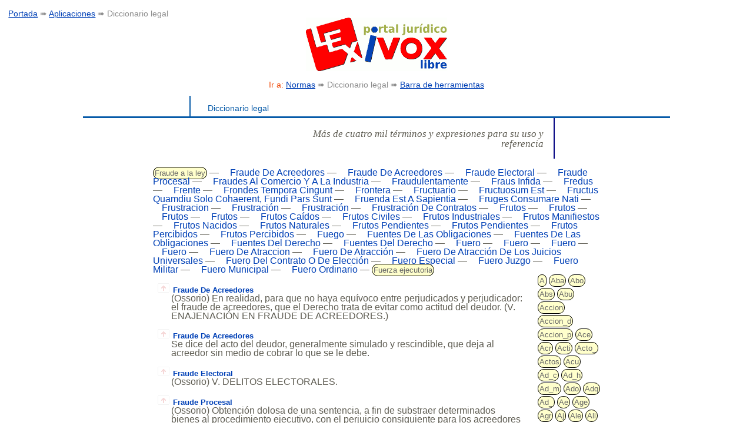

--- FILE ---
content_type: text/html; charset=utf-8
request_url: https://www.lexivox.org/packages/lexml/mostrar_diccionario.php?desde=Fraude%20de%20acreedores&hasta=Fuerza%20ejecutiva&lang=es
body_size: 29805
content:
<!DOCTYPE html>
<html xmlns="http://www.w3.org/1999/xhtml" xml:lang="es" lang="es">
 <head>
  
  <meta name="google-site-verification" content="U4TsqPuMdv-8Yv67IbDoDvV8FAtemSUhHlAwngnlw6s"/>
  <title>Diccionario legal</title>
  
  <meta content="text/html; charset=utf-8" http-equiv="Content-Type"/>
  <meta content='width=device-width, initial-scale=1.0' name='viewport'/>
  <meta name="viewport" content="width=device-width"/>
  <meta name="title" content="Diccionario legal"/>
  <meta name="description" content="Más de cuatro mil términos y expresiones para su uso y referencia"/>
  <meta name="keywords" content="norma, normas, bolivia, ley, leyes, decreto, decretos, constitución, constituciones, tribunal constitucional, resoluciones, constitución política del estado, tecnología jurídica, abogado, juez, tribunal, legal, jurídico, comunidad jurídica, software libre, free software, disposición jurídica, jurisprudencia, abrogado, derogado, concordancia, discordancia, internet, t_92Ukqa4NVdKcKz8Oaaz5lyuqA"/>
  <meta name="author" content="DeveNet S.R.L.,Alejandro Salamanca alejandro@devenet.net (Developer),Virginia Kama virginia@devenet.net (Developer),Leyna Pinto lpinto@devenet.net (Developer)"/>
  <link rel="icon" type="image/ico" href="https://www.lexivox.org/favicon.ico"/>
  <meta name="robots" content="ALL"/>
  <meta name="revisit-after" content="30 days"/>
  <meta name="reply-to" content="info@lexivox.org"/>
  <meta name="generator" content="SAC V 5.2 -- 21-Mar-20 12:03:05"/>
  <meta name="copyright" content="&copy;DeveNet 2026"/>
  <meta name="document-class" content="Published"/>
  <meta name="document-type" content="Public"/>
  <meta name="document-distribution" content="Global"/>
  <meta name="cache-control" content="no-store, no-cache, must-revalidate, post-check=0, pre-check=0"/>

  <script type="text/javascript">var SAC_SITE_URI='https://www.lexivox.org/';</script>

  <script src="https://www.lexivox.org/sac,_js,_common_sac.js,q20200730+packages,_lexml,_lexivox.js.pagespeed.jc._P0u_H-9Qf.js"></script><script>eval(mod_pagespeed_654NkVFXyi);</script>
  <script>eval(mod_pagespeed_C9bBnedeLf);</script>
<script type="text/javascript">var SITE_BASE="https://www.lexivox.org/";var SacNotifyExpiration=0;</script>

<link href="https://www.lexivox.org/styles/A.contenidos_std.css.pagespeed.cf.zpfPw-BnyP.css" rel="stylesheet" type="text/css"/>
  <style type="text/css">.toc *{font-weight:normal}.toc a{padding-left:15px;text-decoration:none}.toc a:hover{color:#000;background-color:#ff0}.letters{float:right;width:14%;overflow:hidden}.select{line-height:1.4em}.select a,a.circle{font-size:small;background-color:#ffc;-moz-border-radius:2px;border-radius:10px;border:1px solid #000;padding:2px;font-weigth:bold;color:#666;text-decoration:none}.select a:hover,a.circle:hover{background-color:#ff0;color:#000}.select .curr{background-color:#ff0;-moz-border-radius:2px;border-radius:10px;border:1px solid #000;padding:2px;font-weigth:bold;color:#000;text-decoration:none}.inextend{margin:0 15% 0 1%;width:auto}.inextend dt{margin-top:1em}.inextend dd{margin-left:1.5em;margin-right:1em}.inextend dt a{font-weight:bold;font-size:small;text-decoration:none}.inextend dt a img{background-image:url(https://www.lexivox.org/packages/lexml/images//xgo_top.png.pagespeed.ic.UPeRbRF-jo.webp);background-repeat:no-repeat;width:20px;height:16px;margin-right:6px}.inextend dt a:hover img{background-position:0 -16px}.inextend legend a{font-size:xx-large;color:#ee7d00}.inextend legend em{font-family:serif;font-size:x-small}</style>
 </head>
 <body class="TPL_CONTENIDOS ">
  <script src="https://www.lexivox.org/sac/js/wz_tooltip/wz_tooltip.js.pagespeed.jm.YlxBQcRO-i.js" type="text/javascript"></script>

<script async src="https://www.googletagmanager.com/gtag/js?id=G-X8EK36VPFL"></script>
<script>window.dataLayer=window.dataLayer||[];function gtag(){dataLayer.push(arguments);}gtag('js',new Date());gtag('config','G-X8EK36VPFL');</script>

<div id="navegacion"><a href="../../index.php" title="Portada">Portada</a> ➠  <a href="../../aplicaciones.html?lang=es" title="Aplicaciones LexiVox">Aplicaciones</a> ➠  Diccionario legal</div>
<div id="logo_lexivox"><img src="[data-uri]" alt="LexiVox"/></div>
<div class="hermanos"><strong>Ir a:</strong> <a href="../../normas.html?lang=es" title="Sistema de informaci&oacute;n legal">Normas</a> ➠ Diccionario legal ➠ <a href="https://s3.amazonaws.com/com.alexa.toolbar/atbp/adTbLb/download/index.htm?lang=es" title="Busca m&aacute;s r&aacute;pidamente instalando nuestra barra de herramientas">Barra de herramientas</a></div>
<div id="titulo_contenidos"><div class="title_border">
 <h1>Diccionario legal</h1>
 
</div>
</div>
<div id="abstract"><p>Más de cuatro mil términos y expresiones para su uso y referencia</p></div>

<div id="canvas">
  <div id="extra"><a name="idicc" title="Todos los términos"></a> <div class="toc"><p><a href="../../packages/lexml/mostrar_diccionario.php?desde=Forma de los actos juridicos&hasta=Fraude a la ley&lang=es" title="Fraude a la ley" class="circle">Fraude a la ley</a> — <a href="#dic12213" title="Fraude De Acreedores">Fraude De Acreedores</a> — <a href="#dic1728" title="Fraude De Acreedores">Fraude De Acreedores</a> — <a href="#dic12216" title="Fraude Electoral">Fraude Electoral</a> — <a href="#dic12217" title="Fraude Procesal">Fraude Procesal</a> — <a href="#dic12218" title="Fraudes Al Comercio Y A La Industria">Fraudes Al Comercio Y A La Industria</a> — <a href="#dic5060" title="Fraudulentamente">Fraudulentamente</a> — <a href="#dic1731" title="Fraus Infida">Fraus Infida</a> — <a href="#dic12219" title="Fredus">Fredus</a> — <a href="#dic12220" title="Frente">Frente</a> — <a href="#dic1732" title="Frondes Tempora Cingunt">Frondes Tempora Cingunt</a> — <a href="#dic12221" title="Frontera">Frontera</a> — <a href="#dic5061" title="Fructuario">Fructuario</a> — <a href="#dic1733" title="Fructuosum Est">Fructuosum Est</a> — <a href="#dic5062" title="Fructus Quamdiu Solo Cohaerent, Fundi Pars Sunt">Fructus Quamdiu Solo Cohaerent, Fundi Pars Sunt</a> — <a href="#dic1734" title="Fruenda Est A Sapientia">Fruenda Est A Sapientia</a> — <a href="#dic1735" title="Fruges Consumare Nati">Fruges Consumare Nati</a> — <a href="#dic5063" title="Frustracion">Frustracion</a> — <a href="#dic1736" title="Frustración">Frustración</a> — <a href="#dic12223" title="Frustración">Frustración</a> — <a href="#dic12222" title="Frustración De Contratos">Frustración De Contratos</a> — <a href="#dic1739" title="Frutos">Frutos</a> — <a href="#dic5064" title="Frutos">Frutos</a> — <a href="#dic12226" title="Frutos">Frutos</a> — <a href="#dic12227" title="Frutos">Frutos</a> — <a href="#dic12224" title="Frutos Caídos">Frutos Caídos</a> — <a href="#dic12225" title="Frutos Civiles">Frutos Civiles</a> — <a href="#dic12228" title="Frutos Industriales">Frutos Industriales</a> — <a href="#dic12229" title="Frutos Manifiestos">Frutos Manifiestos</a> — <a href="#dic12230" title="Frutos Nacidos">Frutos Nacidos</a> — <a href="#dic12231" title="Frutos Naturales">Frutos Naturales</a> — <a href="#dic1737" title="Frutos Pendientes">Frutos Pendientes</a> — <a href="#dic12232" title="Frutos Pendientes">Frutos Pendientes</a> — <a href="#dic12233" title="Frutos Percibidos">Frutos Percibidos</a> — <a href="#dic1738" title="Frutos Percibidos">Frutos Percibidos</a> — <a href="#dic12234" title="Fuego">Fuego</a> — <a href="#dic12235" title="Fuentes De Las Obligaciones">Fuentes De Las Obligaciones</a> — <a href="#dic5065" title="Fuentes De Las Obligaciones">Fuentes De Las Obligaciones</a> — <a href="#dic5066" title="Fuentes Del Derecho">Fuentes Del Derecho</a> — <a href="#dic12236" title="Fuentes Del Derecho">Fuentes Del Derecho</a> — <a href="#dic12240" title="Fuero">Fuero</a> — <a href="#dic1740" title="Fuero">Fuero</a> — <a href="#dic12241" title="Fuero">Fuero</a> — <a href="#dic5067" title="Fuero">Fuero</a> — <a href="#dic12237" title="Fuero De Atraccion">Fuero De Atraccion</a> — <a href="#dic12238" title="Fuero De Atracción">Fuero De Atracción</a> — <a href="#dic12239" title="Fuero De Atracción De Los Juicios Universales">Fuero De Atracción De Los Juicios Universales</a> — <a href="#dic12242" title="Fuero Del Contrato O De Elección">Fuero Del Contrato O De Elección</a> — <a href="#dic12243" title="Fuero Especial">Fuero Especial</a> — <a href="#dic12244" title="Fuero Juzgo">Fuero Juzgo</a> — <a href="#dic12245" title="Fuero Militar">Fuero Militar</a> — <a href="#dic12246" title="Fuero Municipal">Fuero Municipal</a> — <a href="#dic12247" title="Fuero Ordinario">Fuero Ordinario</a>  — <a href="../../packages/lexml/mostrar_diccionario.php?desde=Fuerza ejecutoria&hasta=G&lang=es" title="Fuerza ejecutoria" class="circle">Fuerza ejecutoria</a></p></div><div class="letters"><p class="select"><a href="../../packages/lexml/mostrar_diccionario.php?desde=A&hasta=Abandono de servicio&lang=es" title="A">A</a> <a href="../../packages/lexml/mostrar_diccionario.php?desde=Abandono noxal&hasta=Abogado defensor&lang=es" title="Abandono noxal">Aba</a> <a href="../../packages/lexml/mostrar_diccionario.php?desde=Abogado de la iglesia&hasta=Abrogar&lang=es" title="Abogado de la iglesia">Abo</a> <a href="../../packages/lexml/mostrar_diccionario.php?desde=Absentismo&hasta=Abuso de menores o incapaces&lang=es" title="Absentismo">Abs</a> <a href="../../packages/lexml/mostrar_diccionario.php?desde=Abuso de poder&hasta=Accion&lang=es" title="Abuso de poder">Abu</a> <a href="../../packages/lexml/mostrar_diccionario.php?desde=Accion&hasta=Accion de particion de herencia&lang=es" title="Accion">Accion</a> <a href="../../packages/lexml/mostrar_diccionario.php?desde=Accion de participacion de herencia&hasta=Accion pauliana&lang=es" title="Accion de participacion de herencia">Accion_d</a> <a href="../../packages/lexml/mostrar_diccionario.php?desde=Accion penal&hasta=Aceptacion de arbitros&lang=es" title="Accion penal">Accion_p</a> <a href="../../packages/lexml/mostrar_diccionario.php?desde=Aceptacion de cargo&hasta=Acreedor de la sucesion&lang=es" title="Aceptacion de cargo">Ace</a> <a href="../../packages/lexml/mostrar_diccionario.php?desde=Acreedores&hasta=Actio deposita directa&lang=es" title="Acreedores">Acr</a> <a href="../../packages/lexml/mostrar_diccionario.php?desde=Actio de positis et suspensis&hasta=Acto administrativo&lang=es" title="Actio de positis et suspensis">Acti</a> <a href="../../packages/lexml/mostrar_diccionario.php?desde=Acto anulable&hasta=Actos de disposicion&lang=es" title="Acto anulable">Acto_</a> <a href="../../packages/lexml/mostrar_diccionario.php?desde=Actos de disposicion&hasta=Acuerdo administrativo&lang=es" title="Actos de disposicion">Actos</a> <a href="../../packages/lexml/mostrar_diccionario.php?desde=Acuerdo delictivo&hasta=Ad cautelam&lang=es" title="Acuerdo delictivo">Acu</a> <a href="../../packages/lexml/mostrar_diccionario.php?desde=Ad cautelam&hasta=Ad hostes contendere&lang=es" title="Ad cautelam">Ad_c</a> <a href="../../packages/lexml/mostrar_diccionario.php?desde=Ad huc stat&hasta=Ad marginem&lang=es" title="Ad huc stat">Ad_h</a> <a href="../../packages/lexml/mostrar_diccionario.php?desde=Ad meliorem fortunam&hasta=Adolescencia&lang=es" title="Ad meliorem fortunam">Ad_m</a> <a href="../../packages/lexml/mostrar_diccionario.php?desde=Adolescencia&hasta=Adquisicion mortis causa&lang=es" title="Adolescencia">Ado</a> <a href="../../packages/lexml/mostrar_diccionario.php?desde=Adquisicion originaria&hasta=Ad valorem&lang=es" title="Adquisicion originaria">Adq</a> <a href="../../packages/lexml/mostrar_diccionario.php?desde=Ad valorem&hasta=Aestimatio litium&lang=es" title="Ad valorem">Ad_</a> <a href="../../packages/lexml/mostrar_diccionario.php?desde=Aestimatum&hasta=Agente de la autoridad&lang=es" title="Aestimatum">Ae</a> <a href="../../packages/lexml/mostrar_diccionario.php?desde=Agente de percepcion&hasta=Agregacion de probanzas&lang=es" title="Agente de percepcion">Age</a> <a href="../../packages/lexml/mostrar_diccionario.php?desde=Agregado&hasta=Ajuar&lang=es" title="Agregado">Agr</a> <a href="../../packages/lexml/mostrar_diccionario.php?desde=Ajuar&hasta=Alegacion&lang=es" title="Ajuar">Aj</a> <a href="../../packages/lexml/mostrar_diccionario.php?desde=Alegar&hasta=Alijar&lang=es" title="Alegar">Ale</a> <a href="../../packages/lexml/mostrar_diccionario.php?desde=Alijo&hasta=Allanamiento a la demanda&lang=es" title="Alijo">Ali</a> <a href="../../packages/lexml/mostrar_diccionario.php?desde=Allanamiento de domicilio&hasta=Alveus derelictus&lang=es" title="Allanamiento de domicilio">All</a> <a href="../../packages/lexml/mostrar_diccionario.php?desde=Alza&hasta=Amotinado&lang=es" title="Alza">Alz</a> <a href="../../packages/lexml/mostrar_diccionario.php?desde=Amotinar&hasta=Animos&lang=es" title="Amotinar">Am</a> <a href="../../packages/lexml/mostrar_diccionario.php?desde=Animosidad&hasta=Antedatar&lang=es" title="Animosidad">Ani</a> <a href="../../packages/lexml/mostrar_diccionario.php?desde=Ante diem&hasta=Anulacion&lang=es" title="Ante diem">Ant</a> <a href="../../packages/lexml/mostrar_diccionario.php?desde=Anulacion&hasta=Apersonarse&lang=es" title="Anulacion">Anu</a> <a href="../../packages/lexml/mostrar_diccionario.php?desde=Apertura&hasta=Aprendices&lang=es" title="Apertura">Ape</a> <a href="../../packages/lexml/mostrar_diccionario.php?desde=Aprendiz&hasta=Arbitrio judicial&lang=es" title="Aprendiz">Apr</a> <a href="../../packages/lexml/mostrar_diccionario.php?desde=Arbitrio judicial o administrativo&hasta=Arraigarse&lang=es" title="Arbitrio judicial o administrativo">Arb</a> <a href="../../packages/lexml/mostrar_diccionario.php?desde=Arraigo&hasta=Articulo de primera necesidad&lang=es" title="Arraigo">Arr</a> <a href="../../packages/lexml/mostrar_diccionario.php?desde=Articulo mortis&hasta=Asignacion familiar&lang=es" title="Articulo mortis">Art</a> <a href="../../packages/lexml/mostrar_diccionario.php?desde=Asignatario&hasta=A titulo oneroso&lang=es" title="Asignatario">As</a> <a href="../../packages/lexml/mostrar_diccionario.php?desde=Atormentador&hasta=Aut insanit homo aut versus facit&lang=es" title="Atormentador">At</a> <a href="../../packages/lexml/mostrar_diccionario.php?desde=Auto&hasta=Aut summum&lang=es" title="Auto">Aut</a> <a href="../../packages/lexml/mostrar_diccionario.php?desde=Auxiliar&hasta=Bachiller&lang=es" title="Auxiliar">Aux</a> <a href="../../packages/lexml/mostrar_diccionario.php?desde=Bagaje&hasta=Barraquero&lang=es" title="Bagaje">Bag</a> <a href="../../packages/lexml/mostrar_diccionario.php?desde=Barrio&hasta=Beneficio de excusion&lang=es" title="Barrio">Bar</a> <a href="../../packages/lexml/mostrar_diccionario.php?desde=Beneficio de excusion&hasta=Bien de realengo&lang=es" title="Beneficio de excusion">Be</a> <a href="../../packages/lexml/mostrar_diccionario.php?desde=Bien dotal&hasta=Bien fungible&lang=es" title="Bien dotal">Bien_d</a> <a href="../../packages/lexml/mostrar_diccionario.php?desde=Bien futuro&hasta=Bis deni dies&lang=es" title="Bien futuro">Bien_f</a> <a href="../../packages/lexml/mostrar_diccionario.php?desde=Bis experti&hasta=Breve&lang=es" title="Bis experti">Bis</a> <a href="../../packages/lexml/mostrar_diccionario.php?desde=Breviario&hasta=Cabeza de familia&lang=es" title="Breviario">Br</a> <a href="../../packages/lexml/mostrar_diccionario.php?desde=Cabeza de proceso&hasta=Caja de seguridad&lang=es" title="Cabeza de proceso">Cab</a> <a href="../../packages/lexml/mostrar_diccionario.php?desde=Calabozo&hasta=Campo de concentracion&lang=es" title="Calabozo">Cal</a> <a href="../../packages/lexml/mostrar_diccionario.php?desde=Ca�ada&hasta=Capcioso&lang=es" title="Ca�ada">Ca?a</a> <a href="../../packages/lexml/mostrar_diccionario.php?desde=Capellan&hasta=Carcel&lang=es" title="Capellan">Cap</a> <a href="../../packages/lexml/mostrar_diccionario.php?desde=Carcel&hasta=Carta de naturaleza&lang=es" title="Carcel">Carc</a> <a href="../../packages/lexml/mostrar_diccionario.php?desde=Carta de pago&hasta=Casamiento putativo&lang=es" title="Carta de pago">Cart</a> <a href="../../packages/lexml/mostrar_diccionario.php?desde=Casa publica&hasta=Caucion de rato et grato&lang=es" title="Casa publica">Cas</a> <a href="../../packages/lexml/mostrar_diccionario.php?desde=Caucion iudicatum solvi&hasta=Cautio damni infecti&lang=es" title="Caucion iudicatum solvi">Cauc</a> <a href="../../packages/lexml/mostrar_diccionario.php?desde=Cautio iudicatum solvi&hasta=Censo&lang=es" title="Cautio iudicatum solvi">Caut</a> <a href="../../packages/lexml/mostrar_diccionario.php?desde=Censo consignativo&hasta=Cesionario&lang=es" title="Censo consignativo">Cen</a> <a href="../../packages/lexml/mostrar_diccionario.php?desde=Cesionario&hasta=Circa forum&lang=es" title="Cesionario">Ces</a> <a href="../../packages/lexml/mostrar_diccionario.php?desde=Circa murum&hasta=Clam esse&lang=es" title="Circa murum">Ci</a> <a href="../../packages/lexml/mostrar_diccionario.php?desde=Clan&hasta=Clausula rescisoria&lang=es" title="Clan">Clan</a> <a href="../../packages/lexml/mostrar_diccionario.php?desde=Clausula resolutoria&hasta=Codificacion&lang=es" title="Clausula resolutoria">Clau</a> <a href="../../packages/lexml/mostrar_diccionario.php?desde=Codificador&hasta=Coito&lang=es" title="Codificador">Cod</a> <a href="../../packages/lexml/mostrar_diccionario.php?desde=Colaboracion&hasta=Comandita&lang=es" title="Colaboracion">Col</a> <a href="../../packages/lexml/mostrar_diccionario.php?desde=Comanditado&hasta=Comisiones paritarias&lang=es" title="Comanditado">Coma</a> <a href="../../packages/lexml/mostrar_diccionario.php?desde=Comisiones parlamentarias&hasta=Comparicion&lang=es" title="Comisiones parlamentarias">Comi</a> <a href="../../packages/lexml/mostrar_diccionario.php?desde=Comparte&hasta=Compressis labris&lang=es" title="Comparte">Compa</a> <a href="../../packages/lexml/mostrar_diccionario.php?desde=Comprobacion&hasta=Concejal&lang=es" title="Comprobacion">Compr</a> <a href="../../packages/lexml/mostrar_diccionario.php?desde=Concejalia&hasta=Concu�ado&lang=es" title="Concejalia">Conce</a> <a href="../../packages/lexml/mostrar_diccionario.php?desde=Concurrencia&hasta=Condiciones generales de contratacion&lang=es" title="Concurrencia">Concu</a> <a href="../../packages/lexml/mostrar_diccionario.php?desde=Condicion ilicita&hasta=Confarreatio&lang=es" title="Condicion ilicita">Cond</a> <a href="../../packages/lexml/mostrar_diccionario.php?desde=Confarreatio&hasta=Congregacion de la disciplina de los sacramentos&lang=es" title="Confarreatio">Conf</a> <a href="../../packages/lexml/mostrar_diccionario.php?desde=Congregacion de la propagacion de la fe&hasta=Conscientemente&lang=es" title="Congregacion de la propagacion de la fe">Cong</a> <a href="../../packages/lexml/mostrar_diccionario.php?desde=Consecuencia&hasta=Consilio et manu (consilio manuque)&lang=es" title="Consecuencia">Conse</a> <a href="../../packages/lexml/mostrar_diccionario.php?desde=Consilio uti&hasta=Consultivo&lang=es" title="Consilio uti">Consi</a> <a href="../../packages/lexml/mostrar_diccionario.php?desde=Consultor&hasta=Contra non valentem agere non currit praescriptio&lang=es" title="Consultor">Consu</a> <a href="../../packages/lexml/mostrar_diccionario.php?desde=Contraorden&hasta=Contrato de arrendamiento&lang=es" title="Contraorden">Contrao</a> <a href="../../packages/lexml/mostrar_diccionario.php?desde=Contrato de cambio&hasta=Contrato internacional&lang=es" title="Contrato de cambio">Contrato_d</a> <a href="../../packages/lexml/mostrar_diccionario.php?desde=Contrato intuitu personae&hasta=Contumacia&lang=es" title="Contrato intuitu personae">Contrato_i</a> <a href="../../packages/lexml/mostrar_diccionario.php?desde=Contumaz&hasta=Copias de escrituras publicas&lang=es" title="Contumaz">Contu</a> <a href="../../packages/lexml/mostrar_diccionario.php?desde=Coposeedor&hasta=Corso&lang=es" title="Coposeedor">Cop</a> <a href="../../packages/lexml/mostrar_diccionario.php?desde=Corte&hasta=Costumbres&lang=es" title="Corte">Cor</a> <a href="../../packages/lexml/mostrar_diccionario.php?desde=Cotejar&hasta=Criminalidad&lang=es" title="Cotejar">Cot</a> <a href="../../packages/lexml/mostrar_diccionario.php?desde=Criminalista&hasta=Cuenta de ganancias y perdidas&lang=es" title="Criminalista">Cr</a> <a href="../../packages/lexml/mostrar_diccionario.php?desde=Cuenta de resaca&hasta=Cultus disparilitas&lang=es" title="Cuenta de resaca">Cue</a> <a href="../../packages/lexml/mostrar_diccionario.php?desde=Cum aliquo&hasta=Curso legal&lang=es" title="Cum aliquo">Cum</a> <a href="../../packages/lexml/mostrar_diccionario.php?desde=Cursos de aguas&hasta=Da�os e intereses&lang=es" title="Cursos de aguas">Cur</a> <a href="../../packages/lexml/mostrar_diccionario.php?desde=Da�os internacionales&hasta=De caelo delapsus&lang=es" title="Da�os internacionales">Da</a> <a href="../../packages/lexml/mostrar_diccionario.php?desde=Decalogo&hasta=Declaracion de rebeldia&lang=es" title="Decalogo">Deca</a> <a href="../../packages/lexml/mostrar_diccionario.php?desde=Declaracion de testigos&hasta=Decreto de sustanciacion&lang=es" title="Declaracion de testigos">Decl</a> <a href="../../packages/lexml/mostrar_diccionario.php?desde=Decreto judicial&hasta=Defensor de oficio en lo civil y criminal&lang=es" title="Decreto judicial">Decr</a> <a href="../../packages/lexml/mostrar_diccionario.php?desde=Defensor de pobres&hasta=Deicidio&lang=es" title="Defensor de pobres">Def</a> <a href="../../packages/lexml/mostrar_diccionario.php?desde=De integro&hasta=Delito agotado&lang=es" title="De integro">De_</a> <a href="../../packages/lexml/mostrar_diccionario.php?desde=Delito antisocial&hasta=Delito imposible&lang=es" title="Delito antisocial">Delito_a</a> <a href="../../packages/lexml/mostrar_diccionario.php?desde=Delito instantaneo&hasta=Delito sucesivo&lang=es" title="Delito instantaneo">Delito_i</a> <a href="../../packages/lexml/mostrar_diccionario.php?desde=Delito tentado o intentado&hasta=Denario&lang=es" title="Delito tentado o intentado">Delito_t</a> <a href="../../packages/lexml/mostrar_diccionario.php?desde=Denegacion de apelacion&hasta=Deposito&lang=es" title="Denegacion de apelacion">Den</a> <a href="../../packages/lexml/mostrar_diccionario.php?desde=Deposito&hasta=Derecho cesareo&lang=es" title="Deposito">Dep</a> <a href="../../packages/lexml/mostrar_diccionario.php?desde=Derecho cientifico&hasta=Derecho de gentes o lus gentium&lang=es" title="Derecho cientifico">Derecho_c</a> <a href="../../packages/lexml/mostrar_diccionario.php?desde=Derecho de habitacion&hasta=Derecho hereditario&lang=es" title="Derecho de habitacion">Derecho_d</a> <a href="../../packages/lexml/mostrar_diccionario.php?desde=Derecho hereditario&hasta=Derecho procesal&lang=es" title="Derecho hereditario">Derecho_h</a> <a href="../../packages/lexml/mostrar_diccionario.php?desde=Derecho procesal administrativo&hasta=Desacato&lang=es" title="Derecho procesal administrativo">Derecho_p</a> <a href="../../packages/lexml/mostrar_diccionario.php?desde=Desadeudar&hasta=Descuento&lang=es" title="Desadeudar">Desa</a> <a href="../../packages/lexml/mostrar_diccionario.php?desde=Descuento&hasta=Deslinde&lang=es" title="Descuento">Desc</a> <a href="../../packages/lexml/mostrar_diccionario.php?desde=Deslinde y amojonamiento&hasta=Desuso&lang=es" title="Deslinde y amojonamiento">Desl</a> <a href="../../packages/lexml/mostrar_diccionario.php?desde=Desvalijar&hasta=Devolucion&lang=es" title="Desvalijar">Desv</a> <a href="../../packages/lexml/mostrar_diccionario.php?desde=Devolutivo&hasta=Dic quaeso, quid velis&lang=es" title="Devolutivo">Dev</a> <a href="../../packages/lexml/mostrar_diccionario.php?desde=Dicta dicere in aliquem&hasta=Diligencia&lang=es" title="Dicta dicere in aliquem">Dic</a> <a href="../../packages/lexml/mostrar_diccionario.php?desde=Diligencia laboral&hasta=Discrepat (de, inter)&lang=es" title="Diligencia laboral">Dil</a> <a href="../../packages/lexml/mostrar_diccionario.php?desde=Discriminacion&hasta=Dividendo&lang=es" title="Discriminacion">Dis</a> <a href="../../packages/lexml/mostrar_diccionario.php?desde=Dividendo ficticio&hasta=Documento autentico&lang=es" title="Dividendo ficticio">Div</a> <a href="../../packages/lexml/mostrar_diccionario.php?desde=Documento constitutivo&hasta=Dominio absoluto&lang=es" title="Documento constitutivo">Doc</a> <a href="../../packages/lexml/mostrar_diccionario.php?desde=Dominio aereo&hasta=Do operam alicui rei&lang=es" title="Dominio aereo">Dom</a> <a href="../../packages/lexml/mostrar_diccionario.php?desde=Dormir o dormirse&hasta=Duplica&lang=es" title="Dormir o dormirse">Dor</a> <a href="../../packages/lexml/mostrar_diccionario.php?desde=Duplica&hasta=Edicto perpetuo&lang=es" title="Duplica">Du</a> <a href="../../packages/lexml/mostrar_diccionario.php?desde=Edicto pretorio&hasta=Eicere se&lang=es" title="Edicto pretorio">Ed</a> <a href="../../packages/lexml/mostrar_diccionario.php?desde=Eisaggelia&hasta=Eleccion indirecta&lang=es" title="Eisaggelia">Ei</a> <a href="../../packages/lexml/mostrar_diccionario.php?desde=Electa una via, non datur recursus ad alteram&hasta=Emigratio&lang=es" title="Electa una via, non datur recursus ad alteram">El</a> <a href="../../packages/lexml/mostrar_diccionario.php?desde=Eminente&hasta=Encaje o encaje metalico&lang=es" title="Eminente">Em</a> <a href="../../packages/lexml/mostrar_diccionario.php?desde=Encalladura&hasta=Enfiteusis&lang=es" title="Encalladura">Enc</a> <a href="../../packages/lexml/mostrar_diccionario.php?desde=Enfiteusis&hasta=Entradas y salidas&lang=es" title="Enfiteusis">Enf</a> <a href="../../packages/lexml/mostrar_diccionario.php?desde=Entrar&hasta=Equitativo&lang=es" title="Entrar">Ent</a> <a href="../../packages/lexml/mostrar_diccionario.php?desde=equites&hasta=Escrito de ampliacion&lang=es" title="equites">e</a> <a href="../../packages/lexml/mostrar_diccionario.php?desde=Escrito de ampliacion&hasta=Esposas&lang=es" title="Escrito de ampliacion">Esc</a> <a href="../../packages/lexml/mostrar_diccionario.php?desde=Esposo&hasta=Estafa procesal&lang=es" title="Esposo">Esp</a> <a href="../../packages/lexml/mostrar_diccionario.php?desde=Estallar&hasta=Et animo et dictis&lang=es" title="Estallar">Est</a> <a href="../../packages/lexml/mostrar_diccionario.php?desde=Et caetera (o) et cetera&hasta=Examinadores sinodales&lang=es" title="Et caetera (o) et cetera">Et</a> <a href="../../packages/lexml/mostrar_diccionario.php?desde=Exarca&hasta=Exclusiva&lang=es" title="Exarca">Exa</a> <a href="../../packages/lexml/mostrar_diccionario.php?desde=Exclusividad en el contrato de trabajo&hasta=Ex jure alieno&lang=es" title="Exclusividad en el contrato de trabajo">Exc</a> <a href="../../packages/lexml/mostrar_diccionario.php?desde=Ex labore se reficere&hasta=Exposito&lang=es" title="Ex labore se reficere">Ex_</a> <a href="../../packages/lexml/mostrar_diccionario.php?desde=Exposito&hasta=Extranjero&lang=es" title="Exposito">Exp</a> <a href="../../packages/lexml/mostrar_diccionario.php?desde=Extra�o&hasta=Facultades reservadas&lang=es" title="Extra�o">Ext</a> <a href="../../packages/lexml/mostrar_diccionario.php?desde=Facultad procesal&hasta=Faltar&lang=es" title="Facultad procesal">Fac</a> <a href="../../packages/lexml/mostrar_diccionario.php?desde=Faltas&hasta=Fe de vida&lang=es" title="Faltas">Fal</a> <a href="../../packages/lexml/mostrar_diccionario.php?desde=Fe de vida&hasta=Fianza pignoraticia&lang=es" title="Fe de vida">Fe</a> <a href="../../packages/lexml/mostrar_diccionario.php?desde=Fianza procesal&hasta=Filosofia de la historia&lang=es" title="Fianza procesal">Fia</a> <a href="../../packages/lexml/mostrar_diccionario.php?desde=Filosofia del derecho&hasta=Fletus fregere virum&lang=es" title="Filosofia del derecho">Fil</a> <a href="../../packages/lexml/mostrar_diccionario.php?desde=Flexible&hasta=Formacion de las leyes&lang=es" title="Flexible">Fl</a> <a href="../../packages/lexml/mostrar_diccionario.php?desde=Forma de los actos juridicos&hasta=Fraude a la ley&lang=es" title="Forma de los actos juridicos">Fo</a> <span class="curr">Fr</span> <a href="../../packages/lexml/mostrar_diccionario.php?desde=Fuerza ejecutoria&hasta=G&lang=es" title="Fuerza ejecutoria">Fu</a> <a href="../../packages/lexml/mostrar_diccionario.php?desde=Gabarra&hasta=Gastos funerarios&lang=es" title="Gabarra">Gab</a> <a href="../../packages/lexml/mostrar_diccionario.php?desde=Gastos judiciales&hasta=Gobernador&lang=es" title="Gastos judiciales">Gas</a> <a href="../../packages/lexml/mostrar_diccionario.php?desde=Gobernante&hasta=Gremialismo&lang=es" title="Gobernante">Go</a> <a href="../../packages/lexml/mostrar_diccionario.php?desde=Gremio&hasta=Habiltacion para comparecer en juicio&lang=es" title="Gremio">Gr</a> <a href="../../packages/lexml/mostrar_diccionario.php?desde=Habitacion&hasta=Hechos administrativos&lang=es" title="Habitacion">Ha</a> <a href="../../packages/lexml/mostrar_diccionario.php?desde=Hechos ilicitos&hasta=Herencia criminal&lang=es" title="Hechos ilicitos">Hec</a> <a href="../../packages/lexml/mostrar_diccionario.php?desde=Herencia futura&hasta=Hiperestesia&lang=es" title="Herencia futura">Her</a> <a href="../../packages/lexml/mostrar_diccionario.php?desde=Hiperestesia sexual activa&hasta=Homicidio en ri�a tumultuaria&lang=es" title="Hiperestesia sexual activa">Hi</a> <a href="../../packages/lexml/mostrar_diccionario.php?desde=Homicidio piadoso&hasta=Horro&lang=es" title="Homicidio piadoso">Hom</a> <a href="../../packages/lexml/mostrar_diccionario.php?desde=Hortari ut&hasta=Identificacion&lang=es" title="Hortari ut">Hor</a> <a href="../../packages/lexml/mostrar_diccionario.php?desde=Identificacion&hasta=Impericia&lang=es" title="Identificacion">Id</a> <a href="../../packages/lexml/mostrar_diccionario.php?desde=Imperio&hasta=Impudicia&lang=es" title="Imperio">Impe</a> <a href="../../packages/lexml/mostrar_diccionario.php?desde=Impuesto&hasta=Inamovilidad judicial&lang=es" title="Impuesto">Impu</a> <a href="../../packages/lexml/mostrar_diccionario.php?desde=In anima vili&hasta=Incertidumbre&lang=es" title="In anima vili">In_</a> <a href="../../packages/lexml/mostrar_diccionario.php?desde=Incesibilidad&hasta=Incorporal&lang=es" title="Incesibilidad">Inc</a> <a href="../../packages/lexml/mostrar_diccionario.php?desde=In corpore adfecto&hasta=Indirecto&lang=es" title="In corpore adfecto">In_</a> <a href="../../packages/lexml/mostrar_diccionario.php?desde=Indisciplina&hasta=In eo loco&lang=es" title="Indisciplina">Ind</a> <a href="../../packages/lexml/mostrar_diccionario.php?desde=In eo loco sunt res nostrae&hasta=Informe pericial&lang=es" title="In eo loco sunt res nostrae">In_</a> <a href="../../packages/lexml/mostrar_diccionario.php?desde=Informes&hasta=In integrum restitutio&lang=es" title="Informes">Inf</a> <a href="../../packages/lexml/mostrar_diccionario.php?desde=Iniquidad&hasta=Innovacion&lang=es" title="Iniquidad">Ini</a> <a href="../../packages/lexml/mostrar_diccionario.php?desde=Innovacion&hasta=Insolacion&lang=es" title="Innovacion">Inn</a> <a href="../../packages/lexml/mostrar_diccionario.php?desde=In solidum&hasta=Insubordinacion&lang=es" title="In solidum">In_</a> <a href="../../packages/lexml/mostrar_diccionario.php?desde=Insuficiencia de las leyes&hasta=Interdictum&lang=es" title="Insuficiencia de las leyes">Ins</a> <a href="../../packages/lexml/mostrar_diccionario.php?desde=Interdictum de clandestina possessione&hasta=Interrupcion de la prescripcion&lang=es" title="Interdictum de clandestina possessione">Interd</a> <a href="../../packages/lexml/mostrar_diccionario.php?desde=Interrupcion de la prescripcion&hasta=Invalidacion&lang=es" title="Interrupcion de la prescripcion">Interr</a> <a href="../../packages/lexml/mostrar_diccionario.php?desde=Invalidacion&hasta=Irretroactividad&lang=es" title="Invalidacion">Inv</a> <a href="../../packages/lexml/mostrar_diccionario.php?desde=Irretroactlvidad&hasta=Ius civitatis&lang=es" title="Irretroactlvidad">Ir</a> <a href="../../packages/lexml/mostrar_diccionario.php?desde=Ius commercii&hasta=Jornada de trabajo&lang=es" title="Ius commercii">Iu</a> <a href="../../packages/lexml/mostrar_diccionario.php?desde=Jornada ordinaria de trabajo&hasta=Juicio de arbitros&lang=es" title="Jornada ordinaria de trabajo">Jo</a> <a href="../../packages/lexml/mostrar_diccionario.php?desde=Juicio declarativo&hasta=Juicio verbal&lang=es" title="Juicio declarativo">Jui</a> <a href="../../packages/lexml/mostrar_diccionario.php?desde=Junta&hasta=Jurisdiccion penal&lang=es" title="Junta">Jun</a> <a href="../../packages/lexml/mostrar_diccionario.php?desde=Jurisdiccion prorrogada&hasta=Justo titulo&lang=es" title="Jurisdiccion prorrogada">Jur</a> <a href="../../packages/lexml/mostrar_diccionario.php?desde=Jus utendi, freundi et abutendi&hasta=Lapidacion&lang=es" title="Jus utendi, freundi et abutendi">Jus</a> <a href="../../packages/lexml/mostrar_diccionario.php?desde=Lapidacion&hasta=Legado oneroso&lang=es" title="Lapidacion">La</a> <a href="../../packages/lexml/mostrar_diccionario.php?desde=Legado pio&hasta=Lenidad&lang=es" title="Legado pio">Leg</a> <a href="../../packages/lexml/mostrar_diccionario.php?desde=Lenocinio&hasta=Lex iulia municipalis&lang=es" title="Lenocinio">Len</a> <a href="../../packages/lexml/mostrar_diccionario.php?desde=Lex iulia petronia&hasta=Ley natural&lang=es" title="Lex iulia petronia">Lex</a> <a href="../../packages/lexml/mostrar_diccionario.php?desde=Ley no escrita&hasta=Libertad individual&lang=es" title="Ley no escrita">Ley</a> <a href="../../packages/lexml/mostrar_diccionario.php?desde=Libertad juridica&hasta=Libro de discordias&lang=es" title="Libertad juridica">Libe</a> <a href="../../packages/lexml/mostrar_diccionario.php?desde=Libro de embargos&hasta=Liibro de cargamentos&lang=es" title="Libro de embargos">Libr</a> <a href="../../packages/lexml/mostrar_diccionario.php?desde=Lima&hasta=Litigante&lang=es" title="Lima">Lim</a> <a href="../../packages/lexml/mostrar_diccionario.php?desde=Litigante&hasta=Logica&lang=es" title="Litigante">Lit</a> <a href="../../packages/lexml/mostrar_diccionario.php?desde=Logrero&hasta=Magistrado ponente&lang=es" title="Logrero">Lo</a> <a href="../../packages/lexml/mostrar_diccionario.php?desde=Magistratura&hasta=Mancuerda&lang=es" title="Magistratura">Mag</a> <a href="../../packages/lexml/mostrar_diccionario.php?desde=Manda&hasta=Manu militari&lang=es" title="Manda">Mand</a> <a href="../../packages/lexml/mostrar_diccionario.php?desde=Manumision&hasta=Masculino&lang=es" title="Manumision">Manu</a> <a href="../../packages/lexml/mostrar_diccionario.php?desde=Mason&hasta=Matrimonio por sorpresa&lang=es" title="Mason">Mas</a> <a href="../../packages/lexml/mostrar_diccionario.php?desde=Matrimonio putativo&hasta=Medico forense&lang=es" title="Matrimonio putativo">Mat</a> <a href="../../packages/lexml/mostrar_diccionario.php?desde=Medida&hasta=Mensaje de las cuatro libertades&lang=es" title="Medida">Med</a> <a href="../../packages/lexml/mostrar_diccionario.php?desde=Mensajero&hasta=Migracion&lang=es" title="Mensajero">Men</a> <a href="../../packages/lexml/mostrar_diccionario.php?desde=Miligramo&hasta=Mojon&lang=es" title="Miligramo">Mi</a> <a href="../../packages/lexml/mostrar_diccionario.php?desde=Mojones&hasta=Mortis causa&lang=es" title="Mojones">Moj</a> <a href="../../packages/lexml/mostrar_diccionario.php?desde=Moshav&hasta=Mutuario&lang=es" title="Moshav">Mos</a> <a href="../../packages/lexml/mostrar_diccionario.php?desde=Mutuo&hasta=Naturalizacion&lang=es" title="Mutuo">Mu</a> <a href="../../packages/lexml/mostrar_diccionario.php?desde=Naturam ducem sequi&hasta=Negacion&lang=es" title="Naturam ducem sequi">Na</a> <a href="../../packages/lexml/mostrar_diccionario.php?desde=Negante&hasta=Nemo liberalis nisi liberatus&lang=es" title="Negante">Neg</a> <a href="../../packages/lexml/mostrar_diccionario.php?desde=Nemo non&hasta=Nihil humani a me alienum puto&lang=es" title="Nemo non">Nem</a> <a href="../../packages/lexml/mostrar_diccionario.php?desde=Nihilismo&hasta=Nolebas aut non audebas&lang=es" title="Nihilismo">Ni</a> <a href="../../packages/lexml/mostrar_diccionario.php?desde=Noli committere ut&hasta=Non dubito&lang=es" title="Noli committere ut">Nol</a> <a href="../../packages/lexml/mostrar_diccionario.php?desde=Non dubito quin&hasta=Non sine te, nec tecum vivere possum. nec possum tecum vivere sine te&lang=es" title="Non dubito quin">Non_d</a> <a href="../../packages/lexml/mostrar_diccionario.php?desde=Non sunt facienda mala ut veniat bona&hasta=Novio&lang=es" title="Non sunt facienda mala ut veniat bona">Non_s</a> <a href="../../packages/lexml/mostrar_diccionario.php?desde=Novisima recopilacion&hasta=Numero indice&lang=es" title="Novisima recopilacion">Nov</a> <a href="../../packages/lexml/mostrar_diccionario.php?desde=Num infitiari potes...?&hasta=Objeto material del delito&lang=es" title="Num infitiari potes...?">Nu</a> <a href="../../packages/lexml/mostrar_diccionario.php?desde=Objeto social&hasta=Obligaciones comerciales o mercantiles&lang=es" title="Objeto social">Obj</a> <a href="../../packages/lexml/mostrar_diccionario.php?desde=Obligaciones del tesoro&hasta=Obligacion solidaria&lang=es" title="Obligaciones del tesoro">Obligacione</a> <a href="../../packages/lexml/mostrar_diccionario.php?desde=Obligacion subsidiaria&hasta=Obviam ire alicui&lang=es" title="Obligacion subsidiaria">Obligacion_</a> <a href="../../packages/lexml/mostrar_diccionario.php?desde=Ocasion&hasta=Offendere scopulum&lang=es" title="Ocasion">Oc</a> <a href="../../packages/lexml/mostrar_diccionario.php?desde=Officium&hasta=Omnem crede diem tibi dilexisse supremum&lang=es" title="Officium">Of</a> <a href="../../packages/lexml/mostrar_diccionario.php?desde=Omnes eodem cogimur&hasta=Operacion&lang=es" title="Omnes eodem cogimur">Om</a> <a href="../../packages/lexml/mostrar_diccionario.php?desde=Operacion a cubierto&hasta=Opus&lang=es" title="Operacion a cubierto">Ope</a> <a href="../../packages/lexml/mostrar_diccionario.php?desde=Opus est&hasta=Orden jerarquico&lang=es" title="Opus est">Opu</a> <a href="../../packages/lexml/mostrar_diccionario.php?desde=Orden juridico&hasta=Org intergubernamental consultiva de la navegacio&lang=es" title="Orden juridico">Ord</a> <a href="../../packages/lexml/mostrar_diccionario.php?desde=Orientacion profesional&hasta=Otro si&lang=es" title="Orientacion profesional">Ori</a> <a href="../../packages/lexml/mostrar_diccionario.php?desde=Otrosi&hasta=Pacto de reserva de dominio&lang=es" title="Otrosi">Ot</a> <a href="../../packages/lexml/mostrar_diccionario.php?desde=Pacto de reserva de hipoteca&hasta=Padre putativo&lang=es" title="Pacto de reserva de hipoteca">Pac</a> <a href="../../packages/lexml/mostrar_diccionario.php?desde=Padres&hasta=Pago por otro&lang=es" title="Padres">Pad</a> <a href="../../packages/lexml/mostrar_diccionario.php?desde=Pago sin causa&hasta=Papel comun&lang=es" title="Pago sin causa">Pag</a> <a href="../../packages/lexml/mostrar_diccionario.php?desde=Papel de actuaciones&hasta=Pareja&lang=es" title="Papel de actuaciones">Pap</a> <a href="../../packages/lexml/mostrar_diccionario.php?desde=Pareja criminal&hasta=Parte&lang=es" title="Pareja criminal">Pare</a> <a href="../../packages/lexml/mostrar_diccionario.php?desde=Parte actora&hasta=Partida de defuncion&lang=es" title="Parte actora">Parte</a> <a href="../../packages/lexml/mostrar_diccionario.php?desde=Partida (del registro civil)&hasta=Patente de sanidad&lang=es" title="Partida (del registro civil)">Parti</a> <a href="../../packages/lexml/mostrar_diccionario.php?desde=Pater&hasta=Patron pirata&lang=es" title="Pater">Pate</a> <a href="../../packages/lexml/mostrar_diccionario.php?desde=Patrum nostrorum memoria&hasta=Pedido&lang=es" title="Patrum nostrorum memoria">Patr</a> <a href="../../packages/lexml/mostrar_diccionario.php?desde=Pedimento&hasta=Pena patrimonial&lang=es" title="Pedimento">Ped</a> <a href="../../packages/lexml/mostrar_diccionario.php?desde=Pena pecuniaria&hasta=Peque�a quiebra&lang=es" title="Pena pecuniaria">Pen</a> <a href="../../packages/lexml/mostrar_diccionario.php?desde=Per accidens&hasta=Periodo esteril&lang=es" title="Per accidens">Per_</a> <a href="../../packages/lexml/mostrar_diccionario.php?desde=Periodo o periodo&hasta=Persona a cargo&lang=es" title="Periodo o periodo">Peri</a> <a href="../../packages/lexml/mostrar_diccionario.php?desde=Persona artificial&hasta=Pesas y medidas&lang=es" title="Persona artificial">Pers</a> <a href="../../packages/lexml/mostrar_diccionario.php?desde=Pesca&hasta=Pignus in causa iudicati captum&lang=es" title="Pesca">Pes</a> <a href="../../packages/lexml/mostrar_diccionario.php?desde=Pignus nominis&hasta=Playa&lang=es" title="Pignus nominis">Pi</a> <a href="../../packages/lexml/mostrar_diccionario.php?desde=Playa de estacionamiento&hasta=Plica&lang=es" title="Playa de estacionamiento">Pla</a> <a href="../../packages/lexml/mostrar_diccionario.php?desde=Plica&hasta=Poder especial&lang=es" title="Plica">Pli</a> <a href="../../packages/lexml/mostrar_diccionario.php?desde=Poderes publicos&hasta=Politica internacional&lang=es" title="Poderes publicos">Pod</a> <a href="../../packages/lexml/mostrar_diccionario.php?desde=Politica laboral&hasta=Portero de estrados&lang=es" title="Politica laboral">Pol</a> <a href="../../packages/lexml/mostrar_diccionario.php?desde=Portero de vara&hasta=Posesion publica&lang=es" title="Portero de vara">Por</a> <a href="../../packages/lexml/mostrar_diccionario.php?desde=Posesion viciosa&hasta=Potro&lang=es" title="Posesion viciosa">Pos</a> <a href="../../packages/lexml/mostrar_diccionario.php?desde=Practica&hasta=Precepto&lang=es" title="Practica">Pra</a> <a href="../../packages/lexml/mostrar_diccionario.php?desde=Precepto formal de obediencia&hasta=Pregonero&lang=es" title="Precepto formal de obediencia">Prec</a> <a href="../../packages/lexml/mostrar_diccionario.php?desde=Pregunta&hasta=Prescripcion civil&lang=es" title="Pregunta">Preg</a> <a href="../../packages/lexml/mostrar_diccionario.php?desde=Prescripcion criminal&hasta=Presuncion&lang=es" title="Prescripcion criminal">Presc</a> <a href="../../packages/lexml/mostrar_diccionario.php?desde=Presuncion absoluta&hasta=Prevenido&lang=es" title="Presuncion absoluta">Presu</a> <a href="../../packages/lexml/mostrar_diccionario.php?desde=Prevenir&hasta=Principium&lang=es" title="Prevenir">Prev</a> <a href="../../packages/lexml/mostrar_diccionario.php?desde=Principium&hasta=Privilegium&lang=es" title="Principium">Pri</a> <a href="../../packages/lexml/mostrar_diccionario.php?desde=Pro&hasta=Proceso dispositivo&lang=es" title="Pro">Pro</a> <a href="../../packages/lexml/mostrar_diccionario.php?desde=Proceso ejecutivo del delito&hasta=Profanacion&lang=es" title="Proceso ejecutivo del delito">Proc</a> <a href="../../packages/lexml/mostrar_diccionario.php?desde=Profanar&hasta=Promulgacion&lang=es" title="Profanar">Prof</a> <a href="../../packages/lexml/mostrar_diccionario.php?desde=Promulgar&hasta=Proposito&lang=es" title="Promulgar">Prom</a> <a href="../../packages/lexml/mostrar_diccionario.php?desde=Propretor&hasta=Proveer&lang=es" title="Propretor">Prop</a> <a href="../../packages/lexml/mostrar_diccionario.php?desde=Proveer&hasta=Prueba inadmisible&lang=es" title="Proveer">Prov</a> <a href="../../packages/lexml/mostrar_diccionario.php?desde=Prueba indiciaria&hasta=Pueblo&lang=es" title="Prueba indiciaria">Pru</a> <a href="../../packages/lexml/mostrar_diccionario.php?desde=Pueblos precolombinos&hasta=Quaestiones perpetuae&lang=es" title="Pueblos precolombinos">Pu</a> <a href="../../packages/lexml/mostrar_diccionario.php?desde=Quaestor&hasta=Querellante&lang=es" title="Quaestor">Qua</a> <a href="../../packages/lexml/mostrar_diccionario.php?desde=Querellarse&hasta=Quis tulerit gracchos de seditione querentis?&lang=es" title="Querellarse">Que</a> <a href="../../packages/lexml/mostrar_diccionario.php?desde=Quis ut deus?&hasta=Racionalismo juridico&lang=es" title="Quis ut deus?">Qui</a> <a href="../../packages/lexml/mostrar_diccionario.php?desde=Racionamiento&hasta=Ratione materiae&lang=es" title="Racionamiento">Rac</a> <a href="../../packages/lexml/mostrar_diccionario.php?desde=Ratione materiae&hasta=Rebelion&lang=es" title="Ratione materiae">Rat</a> <a href="../../packages/lexml/mostrar_diccionario.php?desde=Rebelion militar&hasta=Recobrar&lang=es" title="Rebelion militar">Reb</a> <a href="../../packages/lexml/mostrar_diccionario.php?desde=Recogida de autos&hasta=Recuperatores&lang=es" title="Recogida de autos">Reco</a> <a href="../../packages/lexml/mostrar_diccionario.php?desde=Recurrente&hasta=Recurso de revocacion&lang=es" title="Recurrente">Recurr</a> <a href="../../packages/lexml/mostrar_diccionario.php?desde=Recurso de suplica&hasta=Reduccion de donaciones&lang=es" title="Recurso de suplica">Recurs</a> <a href="../../packages/lexml/mostrar_diccionario.php?desde=Reduccion de legados&hasta=Regimen carcelario&lang=es" title="Reduccion de legados">Red</a> <a href="../../packages/lexml/mostrar_diccionario.php?desde=Regimen conyugal de bienes&hasta=Registros parroquiales&lang=es" title="Regimen conyugal de bienes">Regim</a> <a href="../../packages/lexml/mostrar_diccionario.php?desde=Regium exequatur&hasta=Reinvindicar&lang=es" title="Regium exequatur">Regiu</a> <a href="../../packages/lexml/mostrar_diccionario.php?desde=Reinvindicatorio&hasta=Remocion&lang=es" title="Reinvindicatorio">Rei</a> <a href="../../packages/lexml/mostrar_diccionario.php?desde=Remolcador&hasta=Reo&lang=es" title="Remolcador">Rem</a> <a href="../../packages/lexml/mostrar_diccionario.php?desde=Reo o condenado&hasta=Representante&lang=es" title="Reo o condenado">Reo</a> <a href="../../packages/lexml/mostrar_diccionario.php?desde=Representantes de comercio&hasta=Res angusta domi&lang=es" title="Representantes de comercio">Rep</a> <a href="../../packages/lexml/mostrar_diccionario.php?desde=Resarcimiento&hasta=Res facti&lang=es" title="Resarcimiento">Resa</a> <a href="../../packages/lexml/mostrar_diccionario.php?desde=Res flagitatur a me&hasta=Responsabilidad contractual&lang=es" title="Res flagitatur a me">Res_</a> <a href="../../packages/lexml/mostrar_diccionario.php?desde=Responsabilidad criminal&hasta=Reto&lang=es" title="Responsabilidad criminal">Resp</a> <a href="../../packages/lexml/mostrar_diccionario.php?desde=Retorsion&hasta=Revendedor&lang=es" title="Retorsion">Ret</a> <a href="../../packages/lexml/mostrar_diccionario.php?desde=Reventa&hasta=Riesgo social&lang=es" title="Reventa">Rev</a> <a href="../../packages/lexml/mostrar_diccionario.php?desde=Rifa&hasta=Sabiniano&lang=es" title="Rifa">Ri</a> <a href="../../packages/lexml/mostrar_diccionario.php?desde=Sabotaje&hasta=Salario minimo&lang=es" title="Sabotaje">Sab</a> <a href="../../packages/lexml/mostrar_diccionario.php?desde=Salario mixto&hasta=Sanciones penales&lang=es" title="Salario mixto">Sal</a> <a href="../../packages/lexml/mostrar_diccionario.php?desde=Sanciones procesales&hasta=Secuela&lang=es" title="Sanciones procesales">San</a> <a href="../../packages/lexml/mostrar_diccionario.php?desde=Secuestrador&hasta=Seguridad social&lang=es" title="Secuestrador">Sec</a> <a href="../../packages/lexml/mostrar_diccionario.php?desde=Seguro&hasta=Senado consulto macedoniano&lang=es" title="Seguro">Seg</a> <a href="../../packages/lexml/mostrar_diccionario.php?desde=Senado consulto neroniano&hasta=Sentencia ejecutoriada&lang=es" title="Senado consulto neroniano">Sena</a> <a href="../../packages/lexml/mostrar_diccionario.php?desde=Sentencia firme&hasta=Servidumbre continua&lang=es" title="Sentencia firme">Sent</a> <a href="../../packages/lexml/mostrar_diccionario.php?desde=Servidumbre continua&hasta=Servus pecus&lang=es" title="Servidumbre continua">Servi</a> <a href="../../packages/lexml/mostrar_diccionario.php?desde=Servus poenae&hasta=Simple&lang=es" title="Servus poenae">Servu</a> <a href="../../packages/lexml/mostrar_diccionario.php?desde=Simulacion&hasta=Siniestrado&lang=es" title="Simulacion">Sim</a> <a href="../../packages/lexml/mostrar_diccionario.php?desde=Siniestro&hasta=Sobregiro&lang=es" title="Siniestro">Sin</a> <a href="../../packages/lexml/mostrar_diccionario.php?desde=Sobreherido&hasta=Sociedad de credito&lang=es" title="Sobreherido">Sob</a> <a href="../../packages/lexml/mostrar_diccionario.php?desde=Sociedad de economia mixta&hasta=Socio ostensible&lang=es" title="Sociedad de economia mixta">Soci</a> <a href="../../packages/lexml/mostrar_diccionario.php?desde=Socorros mutuos&hasta=Status&lang=es" title="Socorros mutuos">Soco</a> <a href="../../packages/lexml/mostrar_diccionario.php?desde=Status&hasta=Sub judice&lang=es" title="Status">St</a> <a href="../../packages/lexml/mostrar_diccionario.php?desde=Sub judice&hasta=Substitutivos penales&lang=es" title="Sub judice">Sub_</a> <a href="../../packages/lexml/mostrar_diccionario.php?desde=Substituto&hasta=Sucesion reciproca&lang=es" title="Substituto">Subs</a> <a href="../../packages/lexml/mostrar_diccionario.php?desde=Sucesion singular&hasta=Summus mons&lang=es" title="Sucesion singular">Suc</a> <a href="../../packages/lexml/mostrar_diccionario.php?desde=Sumo pontifice&hasta=Suspension de pagos&lang=es" title="Sumo pontifice">Sum</a> <a href="../../packages/lexml/mostrar_diccionario.php?desde=Suspension en el trabajo&hasta=Talla&lang=es" title="Suspension en el trabajo">Sus</a> <a href="../../packages/lexml/mostrar_diccionario.php?desde=Taller&hasta=Teleologia juridica&lang=es" title="Taller">Ta</a> <a href="../../packages/lexml/mostrar_diccionario.php?desde=Tellum imbelle sine ictu&hasta=Teoria general del derecho&lang=es" title="Tellum imbelle sine ictu">Tel</a> <a href="../../packages/lexml/mostrar_diccionario.php?desde=Teoria general del estado&hasta=Termino fatal&lang=es" title="Teoria general del estado">Teo</a> <a href="../../packages/lexml/mostrar_diccionario.php?desde=Termino habil&hasta=Tesoro artistico y cultural&lang=es" title="Termino habil">Ter</a> <a href="../../packages/lexml/mostrar_diccionario.php?desde=Tesoro nacional&hasta=Testamento sacramento&lang=es" title="Tesoro nacional">Teso</a> <a href="../../packages/lexml/mostrar_diccionario.php?desde=Testamento secreto&hasta=Testis unus, testis nullus&lang=es" title="Testamento secreto">Test</a> <a href="../../packages/lexml/mostrar_diccionario.php?desde=Texto legal&hasta=Titulo&lang=es" title="Texto legal">Tex</a> <a href="../../packages/lexml/mostrar_diccionario.php?desde=Titulo academico&hasta=Tomadore&lang=es" title="Titulo academico">Ti</a> <a href="../../packages/lexml/mostrar_diccionario.php?desde=Tomar&hasta=Trabajo carcelario&lang=es" title="Tomar">To</a> <a href="../../packages/lexml/mostrar_diccionario.php?desde=Trabajo de las mujeres&hasta=Tramposo&lang=es" title="Trabajo de las mujeres">Trab</a> <a href="../../packages/lexml/mostrar_diccionario.php?desde=Trance&hasta=Trasgresion&lang=es" title="Trance">Tran</a> <a href="../../packages/lexml/mostrar_diccionario.php?desde=Trasgresor&hasta=Tregua&lang=es" title="Trasgresor">Tras</a> <a href="../../packages/lexml/mostrar_diccionario.php?desde=Trepado&hasta=Truhan&lang=es" title="Trepado">Tre</a> <a href="../../packages/lexml/mostrar_diccionario.php?desde=Trujaman&hasta=Ubi pugnantia inter se in testamento juberentur, neutrum ratum est&lang=es" title="Trujaman">Tru</a> <a href="../../packages/lexml/mostrar_diccionario.php?desde=Ubique et idem&hasta=Unir&lang=es" title="Ubique et idem">Ub</a> <a href="../../packages/lexml/mostrar_diccionario.php?desde=Unirse&hasta=Usufructo&lang=es" title="Unirse">Un</a> <a href="../../packages/lexml/mostrar_diccionario.php?desde=Usufructo&hasta=Utilitarismo&lang=es" title="Usufructo">Us</a> <a href="../../packages/lexml/mostrar_diccionario.php?desde=Utilitas&hasta=Valoracion de las pruebas&lang=es" title="Utilitas">Ut</a> <a href="../../packages/lexml/mostrar_diccionario.php?desde=Valoracion juridica&hasta=Venal&lang=es" title="Valoracion juridica">Va</a> <a href="../../packages/lexml/mostrar_diccionario.php?desde=Venalidad&hasta=Verificacion de creditos&lang=es" title="Venalidad">Ven</a> <a href="../../packages/lexml/mostrar_diccionario.php?desde=Verificacion de creditos&hasta=Viceconsul&lang=es" title="Verificacion de creditos">Ver</a> <a href="../../packages/lexml/mostrar_diccionario.php?desde=Vicepresidente de la nacion&hasta=Vinum bonum laetificat cor hominis&lang=es" title="Vicepresidente de la nacion">Vic</a> <a href="../../packages/lexml/mostrar_diccionario.php?desde=Vinum et mulieres apostatare faciunt sapientes&hasta=Viudo&lang=es" title="Vinum et mulieres apostatare faciunt sapientes">Vin</a> <a href="../../packages/lexml/mostrar_diccionario.php?desde=Vivas in deo&hasta=Voto reservado&lang=es" title="Vivas in deo">Viv</a> <a href="../../packages/lexml/mostrar_diccionario.php?desde=Voto restringido&hasta=Y&lang=es" title="Voto restringido">Vo</a> <a href="../../packages/lexml/mostrar_diccionario.php?desde=Yacente&hasta=Zona&lang=es" title="Yacente">Y</a> </p></div><div class="inextend"><dl>
<dt><a href="#idicc" name="dic12213" title="Ir arriba"><img src="[data-uri]" alt=""/>Fraude De Acreedores</a></dt><dd>(Ossorio) En realidad, para que no haya equívoco entre perjudicados y perjudicador: el fraude de acreedores, que el Derecho trata de evitar como actitud del deudor. (V. ENAJENACIÓN EN FRAUDE DE ACREEDORES.)</dd>
<dt><a href="#idicc" name="dic1728" title="Ir arriba"><img src="[data-uri]" alt=""/>Fraude De Acreedores</a></dt><dd>Se dice del acto del deudor, generalmente simulado y rescindible, que deja al acreedor sin medio de cobrar lo que se le debe.</dd>
<dt><a href="#idicc" name="dic12216" title="Ir arriba"><img src="[data-uri]" alt=""/>Fraude Electoral</a></dt><dd>(Ossorio) V. DELITOS ELECTORALES.</dd>
<dt><a href="#idicc" name="dic12217" title="Ir arriba"><img src="[data-uri]" alt=""/>Fraude Procesal</a></dt><dd>(Ossorio) Obtención dolosa de una sentencia, a fin de substraer determinados bienes al procedimiento ejecutivo, con el perjuicio consiguiente para los acreedores del dueño de esos bienes, en concepto de Camelutti. | La noción procesal de fraude reviste mayor amplitud, por cuanto comprende toda resolución judicial en que el juzgador ha sido víctima de un engaño, por una de las partes, debido a la presentación falaz de los hechos, a probanzas irregulares, en especial por testigos amañados o documentos alterados, e incluso por efecto de una argumentación especiosa.</dd>
<dt><a href="#idicc" name="dic12218" title="Ir arriba"><img src="[data-uri]" alt=""/>Fraudes Al Comercio Y A La Industria</a></dt><dd>(Ossorio) Delito consistente en provocar el alza o la baja en el precio de las mercaderías, fondos públicos o valores, por medio de noticias falsas, negociaciones fingidas o por reunión o coalición entre los principales tenedores de una mercadería o género, con el fin de no venderla, o de no venderla sino a precio determinado; en ofrecer fondos públicos o acciones u obligaciones en alguna sociedad o persona jurídica, disimulando u ocultando hechos o circunstancias verdaderos, o afirmando o haciendo entrever hechos o circunstancias falsos; en publicar o autorizar el fundador, director, administrador, liquidador o síndico de una sociedad anónima o cooperativa o de otra persona colectiva un balance, una cuenta de ganancias y pérdidas, un informe o una memoria, a sabiendas de que son falsos o incompletos, o informar con falsedad o reticencia a una reunión de socios, sobre hechos importantes para apreciar la situación económica de la empresa: en prestar aquellas mismas personas su concurso o consentimiento a actos contrarios a la ley o a los estatutos, de los cuales pueda derivar algún perjuicio; en transgredir determinadas disposiciones del Código de Comercio; en negarse a exhibir, cuando corresponda, la documentación a que obliga el Código de Comercio o llevarla con determinado retraso; en no devolver una factura conformada (v.). La determinación puede variar en las diversas legislaciones penales.</dd>
<dt><a href="#idicc" name="dic5060" title="Ir arriba"><img src="[data-uri]" alt=""/>Fraudulentamente</a></dt><dd>(Cabanellas) Con fraude. Valiéndose de engaño o medio ilícito.</dd>
<dt><a href="#idicc" name="dic1731" title="Ir arriba"><img src="[data-uri]" alt=""/>Fraus Infida</a></dt><dd>Fraude desleal.</dd>
<dt><a href="#idicc" name="dic12219" title="Ir arriba"><img src="[data-uri]" alt=""/>Fredus</a></dt><dd>(Ossorio) Composición (v.) del antiguo Derecho germánico, o pago que el ofensor o los suyos hacían a la víctima o a sus parientes, para que desistieran de la venganza privada (Dic. Der. Usual).</dd>
<dt><a href="#idicc" name="dic12220" title="Ir arriba"><img src="[data-uri]" alt=""/>Frente</a></dt><dd>(Ossorio) En lo anatómico, parte principal o delantera de las cosas. | En cartas y otros documentos, blanco que se deja al comienzo. | En los edificios, la fachada o parte inmediata a la calle, opuesta al fondo (v.). | Anverso. | En la guerra, la línea de fuego o de contacto con el enemigo. | Nombre de algunas alianzas políticas (L. Alcalá - Zamora).</dd>
<dt><a href="#idicc" name="dic1732" title="Ir arriba"><img src="[data-uri]" alt=""/>Frondes Tempora Cingunt</a></dt><dd>El follaje corona las sienes.</dd>
<dt><a href="#idicc" name="dic12221" title="Ir arriba"><img src="[data-uri]" alt=""/>Frontera</a></dt><dd>(Ossorio) Comúnmente, la línea imaginaria que separa dos espacios sometidos a órdenes jurídicos diferentes, determinando el ámbito espacial de su validez. | Técnicamente, el término frontera se extiende a las zonas adyacentes a la línea demarcatoria que sería, con mayor propiedad, el límite.</dd>
<dt><a href="#idicc" name="dic5061" title="Ir arriba"><img src="[data-uri]" alt=""/>Fructuario</a></dt><dd>(Cabanellas) Consistente en frutos; y así se habla de rentas o pensiones fructuarias. Quien tiene derecho de goce sobre los frutos de una cosa de la cual no es propietario; es decir, tanto como usufructuario. (v. Frutos, Usufructo.)</dd>
<dt><a href="#idicc" name="dic1733" title="Ir arriba"><img src="[data-uri]" alt=""/>Fructuosum Est</a></dt><dd>Resulta ventajoso.</dd>
<dt><a href="#idicc" name="dic5062" title="Ir arriba"><img src="[data-uri]" alt=""/>Fructus Quamdiu Solo Cohaerent, Fundi Pars Sunt</a></dt><dd>(Cabanellas) Regla del Derecho Romano con la cual se expresa que los frutos pendientes son parte del fundo.</dd>
<dt><a href="#idicc" name="dic1734" title="Ir arriba"><img src="[data-uri]" alt=""/>Fruenda Est A Sapientia</a></dt><dd>La sabiduría ha de ser gozada.</dd>
<dt><a href="#idicc" name="dic1735" title="Ir arriba"><img src="[data-uri]" alt=""/>Fruges Consumare Nati</a></dt><dd>Los hombres que sólo han nacido para comer. Palabras que suelen aplicarse a los holgazanes que viven y mueren sin haber hecho ningún servicio a la humanidad.</dd>
<dt><a href="#idicc" name="dic5063" title="Ir arriba"><img src="[data-uri]" alt=""/>Frustracion</a></dt><dd>(Cabanellas) Privación de lo esperado. Descalabro; rechazo del atacante; derrota del agresor. Fracaso del propósito o empeño. Penalmente, ejecución de todos los actos que deberían producir como resultado el delito, malogrado por causas ajenas a la voluntad del agente.</dd>
<dt><a href="#idicc" name="dic1736" title="Ir arriba"><img src="[data-uri]" alt=""/>Frustración</a></dt><dd>Fracaso en el empeño. Grado de ejecución del delito, que es frustrado, cuando el culpable practica todos los actos de ejecución que deberían producir como resultado el delito y sin embargo no lo producen por causas independientes de la voluntad del agente.</dd>
<dt><a href="#idicc" name="dic12223" title="Ir arriba"><img src="[data-uri]" alt=""/>Frustración</a></dt><dd>(Ossorio) Genéricamente, fracaso. | Penalmente, ejecución de todos los actos que deberían producir como resultado el delito, malogrado por causas ajenas a la voluntad del agente (Dic. Der. Usual. (V. DELITO FRUSTRADO, IMPOSIBLE Y TENTADO.)</dd>
<dt><a href="#idicc" name="dic12222" title="Ir arriba"><img src="[data-uri]" alt=""/>Frustración De Contratos</a></dt><dd>(Ossorio) Situación que, por circunstancias ajenas a la culpa de las partes, ocasiona que las prestaciones comprometidas por éstas no puedan cumplir el propósito para el que fueron concertadas.</dd>
<dt><a href="#idicc" name="dic1739" title="Ir arriba"><img src="[data-uri]" alt=""/>Frutos</a></dt><dd>Rendimiento o producción normal de una cosa.</dd>
<dt><a href="#idicc" name="dic5064" title="Ir arriba"><img src="[data-uri]" alt=""/>Frutos</a></dt><dd>(Cabanellas) Propiamente, los productos cosechados de la tierra. Por extensión, todo, beneficio o utilidad, renta etc.; y más aún cuando ofrece cierta perioricidad. Cuanto se obtiene de una cosa sin que se altere su substancia. CIVILES. “Son frutos civiles en la definición del Cód. Civ. esp. el alquiler de los edificios, el predio y el importe de las rentas perpetuas, vitalicias u otras análogas” (art. 355). INDUSTRIALES. Tiene por tales el Cód. Civ. esp. “los que producen los predios de cualquiera especie a beneficio del cultivo o del trabajo”. NATURALES. “Las producciones espontáneas de la tierra y las crías y demás productos de los animales” (art. 355 del Cód. Civ. esp.)</dd>
<dt><a href="#idicc" name="dic12226" title="Ir arriba"><img src="[data-uri]" alt=""/>Frutos</a></dt><dd>(Couture) I. Definición. Acrecimiento natural o económico de una cosa, sea en forma de multiplicación de la misma por su desarrollo físico, sea por su rendimiento pecunario. II. Ejemplo. "Tampoco será alterada la determinación en razón de lo que se deba por... frutos" (COT., 54). III. Indice. CPC., 478, 487, 496, 728, 828, 935, 942, 973; COT., 54. IV. Etimología. Voz semi-culta tomada del latín fructus, -us "producto, fruto cosecha" y en el sentido abstracto: "derecho a percibir y guardar en propiedad los producidos de algo". Es participio pasivo de fruor, -i, fructus sum "gozar, disfrutar de" y especialmente "obtener los frutos de". V. Traducción. Francés, Gains, Fruitss; Italiano, Frutti; Portugués, Frutos, juros; Inglés, Fruits, produce; Alemán, Früchte.</dd>
<dt><a href="#idicc" name="dic12227" title="Ir arriba"><img src="[data-uri]" alt=""/>Frutos</a></dt><dd>(Ossorio) El producto o resultado de los bienes o cosas. Pueden ser naturales, civiles o industriales, y resultar sea del trabajo material o inmaterial, o del uso o privación del uso de una cosa. Los frutos naturales son los productos espontáneos de la naturaleza; los industriales, el resultado del trabajo del hombre, y los civiles, los que integran la renta producida por la cosa.</dd>
<dt><a href="#idicc" name="dic12224" title="Ir arriba"><img src="[data-uri]" alt=""/>Frutos Caídos</a></dt><dd>(Ossorio) Los separados del árbol o planta que los produjo, por accidente (viento o lluvia), por madurez extrema o cosechados.</dd>
<dt><a href="#idicc" name="dic12225" title="Ir arriba"><img src="[data-uri]" alt=""/>Frutos Civiles</a></dt><dd>(Ossorio) Ingresos que se obtienen, con cierta periodicidad, por el propietario, usufructuario, censualista, o el cedente de alguno de tales derechos, por razón de los frutos que otro cosecha o por el uso que de las cosas hace. Enumerando más bien que definiendo, el codificador civil español dice que son frutos civiles: "el alquiler de los edificios, el precio del arrendamiento de tierras y el importe de las rentas perpetuas, vitalicias u otras análogas" (art. 355). Para el legislador argentino: "Son cosas accesorias, como frutos civiles, las que provienen del uso o del goce de la cosa que se ha concedido a otro, y también las que provienen de la privación del uso de la cosa. Son igualmente frutos civiles los salarios u honorarios del trabajo material, o del trabajo inmaterial de las ciencias" (art. 2.330). En preceptos algo discordantes, el mismo texto determina que "los frutos civiles se juzgarán percibidos solamente desde que fueren cobrados y percibidos, y no por día" (art. 2.425); mientras que el art. 2.865 dice que "los frutos civiles se adquieren día por día y pertenecen al usufructuario en proporción del tiempo que dure el usufructo, aunque no los hubiere percibido". Los frutos civiles se consideran producidos por días y en esa misma proporción pertenecen al poseedor de buena fe. El usufructuario tiene derecho, dentro del total aprovechamiento que del bien ajeno le corresponde, a los frutos civiles. En el antiguo Derecho español, frutos civiles eran también las contribuciones pagadas por toda renta proveniente del arrendamiento de tierras o fincas, derechos reales o juros jurisdiccionales. (V. FRUTOS INDUSTRIALES y NATURALES.)</dd>
<dt><a href="#idicc" name="dic12228" title="Ir arriba"><img src="[data-uri]" alt=""/>Frutos Industriales</a></dt><dd>(Ossorio) Los que, por razón de cultivo o trabajo, producen los predios urbanos o rurales. Sólo se consideran industriales los manifiestos o nacidos. Corresponden al poseedor de buena fe desde que se alcen o separen. Le pertenecen por derecho propio al usufructuario. (V. FRUTOS CIVILES Y NATURALES.)</dd>
<dt><a href="#idicc" name="dic12229" title="Ir arriba"><img src="[data-uri]" alt=""/>Frutos Manifiestos</a></dt><dd>(Ossorio) Los perceptibles a simple vista o por otro modo conocido entre los agricultores. (V. FRUTOS NACIDOS.)</dd>
<dt><a href="#idicc" name="dic12230" title="Ir arriba"><img src="[data-uri]" alt=""/>Frutos Nacidos</a></dt><dd>(Ossorio) Los que evidentemente han germinado (V. FRUTOS MANIFIESTOS.)</dd>
<dt><a href="#idicc" name="dic12231" title="Ir arriba"><img src="[data-uri]" alt=""/>Frutos Naturales</a></dt><dd>(Ossorio) "Las producciones espontáneas de la tierra y las crías y demás productos de los animales" (art. 355 del Cód. Civ. esp.). Se exige que estén manifiestos o nacidos; pero, si se trata de animales, basta con que estén en el vientre de la madre (art. 357). En el Cód. Civ. arg. se consideran frutos de esta clase "las producciones espontáneas de la naturaleza" (art. 2.424). Los frutos naturales y las producciones orgánicas de una cosa forman un todo con ella (art. 2.329). En estos frutos, el usuario tiene preferencia sobre el propietario y sobre el usufructuario, aun cuando los consuma totalmente (art. 2.960). "Los frutos naturales pendientes al tiempo de comenzar el usufructo pertenecen al usufructuario. Los pendientes al tiempo de extinguirse el usufructo pertenecen al propietario, y si están vendidos, el precio corresponde al propietario" (art. 2.864). (V. FRUTOS CIVILES e INDUSTRIALES.)</dd>
<dt><a href="#idicc" name="dic1737" title="Ir arriba"><img src="[data-uri]" alt=""/>Frutos Pendientes</a></dt><dd>Los que estando más o menos desarrollados permanecen unidos a la cosa que los produce.</dd>
<dt><a href="#idicc" name="dic12232" title="Ir arriba"><img src="[data-uri]" alt=""/>Frutos Pendientes</a></dt><dd>(Ossorio) Los que, en desarrollo variable, se hallan unidos al vegetal que los produce.</dd>
<dt><a href="#idicc" name="dic12233" title="Ir arriba"><img src="[data-uri]" alt=""/>Frutos Percibidos</a></dt><dd>(Ossorio) Los separados o cosechados de la cosa que los produce o de la que proceden.</dd>
<dt><a href="#idicc" name="dic1738" title="Ir arriba"><img src="[data-uri]" alt=""/>Frutos Percibidos</a></dt><dd>Los que ya se separaron de la cosa de que proceden.</dd>
<dt><a href="#idicc" name="dic12234" title="Ir arriba"><img src="[data-uri]" alt=""/>Fuego</a></dt><dd>(Ossorio) Calor y luz producidos por combustión. | Disparo de las armas de fuego. | Acción de encender o prender, y la materia encendida. | Incendio. 1 Hogar. | Arrebato, pasión (Dic. Der. Usual).</dd>
<dt><a href="#idicc" name="dic12235" title="Ir arriba"><img src="[data-uri]" alt=""/>Fuentes De Las Obligaciones</a></dt><dd>(Ossorio) Los hechos o actos jurídicos que, en cuanto tales, generan obligaciones. Desde el Derecho Romano, se distinguen como tales el delito, el cuasidelito, el contrato, el cuasicontrato y la ley (v.). Aunque, en último término, podría decirse que Ia fuente por excelencia es la ley, ya que de ella emanan tanto el carácter de delito de ciertas acciones como la fuerza obligatoria de los contratos.</dd>
<dt><a href="#idicc" name="dic5065" title="Ir arriba"><img src="[data-uri]" alt=""/>Fuentes De Las Obligaciones</a></dt><dd>(Cabanellas) Origen o procedencia de las mismas en su aspecto vincular. La denominación figurada de “manantial” de los vínculos jurídicos consistentes en dar, hacer o no hacer alguna cosa, es decir, de la expresión fuente de las obligaciones, proviene del Derecho Romano, que establecía la división clásica cuatripartita en contratos, cuasicontratos, delitos y cuasidelitos. Posteriormente se agregó una nueva fuente de las obligaciones, la ley.</dd>
<dt><a href="#idicc" name="dic5066" title="Ir arriba"><img src="[data-uri]" alt=""/>Fuentes Del Derecho</a></dt><dd>(Cabanellas) Principio, fundamento u origen de las normas jurídicas y, en especial, del Derecho positivo o vigente en determinado país y época. Por metáfora, sencilla y repetida, pero expresiva y técnica, de las fuentes naturales o manantiales de agua, se entiende que el Derecho brota de la costumbre, en primer término, y de la ley, en los países de Derecho escrito, en la actualidad todos los civilizados.</dd>
<dt><a href="#idicc" name="dic12236" title="Ir arriba"><img src="[data-uri]" alt=""/>Fuentes Del Derecho</a></dt><dd>(Ossorio) La expresión fuentes del Derecho adolece de gran ambigüedad, pues se emplea para designar fenómenos diferentes. Hans Keisen, en su Teoría pura del Derecho, afirma que la expresión es utilizada para hacer referencia a: 1°) Razón de validez de las normas. En ese sentido la norma superior es fuente de la inmediatamente inferior. | 2°) Forma de creación de la norma. Así el acto legislativo es fuente de la ley; el acto de sentenciar lo es de la sentencia; la costumbre, de la norma consuetudinaria, etc. | 3°) Forma de manifestación de las normas. La Constitución, la ley, los decretos serían en este sentido fuentes del Derecho. | 4°) Por último, se habla de fuentes como el conjunto de pautas compuesto por valoraciones, principios morales, doctrina, etc., que determinan la voluntad del legislador, contribuyendo a dar contenido a la norma jurídica. A veces las legislaciones, como la argentina, se refieren especialmente a las fuentes del Derecho, en el segundo sentido indicado, para determinar cuáles serán consideradas tales; esto en especial, para resolver el problema de la costumbre, que en el caso de la Argentina es rechazada en materia penal, pero expresamente admitida en materia civil y comercial.</dd>
<dt><a href="#idicc" name="dic12240" title="Ir arriba"><img src="[data-uri]" alt=""/>Fuero</a></dt><dd>(Couture) I. Definición. 1. Histórico. Documento o recopilación de textos conteniendo las leyes y prerrogativas de los habitantes de un lugar en un momento histórico determinado. --2. Foro; lugar que rige la competencia judicial. (Véase Foro). --3. Jurisdicción; competencia ratione meteriae. (Véase estos vocablos). II. Ejemplos. 1. "En el Fuero Real de España estaba excluído por regla, el testimonio de la mujer" (Couture, Fundamentos, 172). --2. "... conocerán los jueces del lugar en que se hubiese desempeñado la tutela--- a no ser que se prefiera el fuero del domicilio del tutor..." (CPC., 45). --3. Habrá en materia civil tres Fiscales del Estado: Uno para los asuntos del fuero común, que se denominará..." (CPC., 123). III. Indice. CPC., 45, 123. IV. Etimología. Voz semi-culta procedente del latín, forum -i (véase Foro). V. Traducción. Francés, For, juridiction; Italiano, Foro; Portugués, Fôro; Inglés, Forum, jurisdiction; Alemán, Sammlung, Gerichtsstand.</dd>
<dt><a href="#idicc" name="dic1740" title="Ir arriba"><img src="[data-uri]" alt=""/>Fuero</a></dt><dd>Circunstancia personal, real o local, que determina la competencia de los Tribunales para conocer de un determinado asunto.</dd>
<dt><a href="#idicc" name="dic12241" title="Ir arriba"><img src="[data-uri]" alt=""/>Fuero</a></dt><dd>(Ossorio) La palabra fuero es ambigua, pues aplícasela para designar tres cosas diferentes: Ámbito dentro del cual la autoridad puede ejercer sus atribuciones; en este sentido y aplicada a los tribunales de justicia, es sinónimo de jurisdicción (v.). | Nombre de algunas compilaciones de ciertas leyes o como leyes dadas para un municipio en la Edad Media. | Conjunto de privilegios otorgados a ciertas personas, en razón de su cargo o empleo. (V. INMUNIDAD, INVIOLABILIDAD, PRIVILEGIO.)</dd>
<dt><a href="#idicc" name="dic5067" title="Ir arriba"><img src="[data-uri]" alt=""/>Fuero</a></dt><dd>(Cabanellas) La etimología latina, forum, foro o tribunal, es aceptada generalmente para esta voz, superada por muy pocas en acepciones jurídicas. CASTRENSE. Lo mismo que jurisdicción militar o de guerra. CIVIL. Jurisdicción y competencia de los jueces y tribunales ordinarios. Conjunto de causas o cuestiones reguladas por los códigos procesales o leyes de enjuiciamiento. (v. Fuero castrense, eclesiástico y especial.) DE ATRACCION. Potestad y deber de un tribunal de conocer de cuestiones diferentes pero conexas respecto de las que a su estricta competencia pertenecen, por la condición del reo o por la índole del asunto. DE COMERCIO. Lo constituye la existencia y funcionamiento de tribunales especiales de comercio, distintos de los civiles. DEL CONTRATO O DE ELECCION. Determinación voluntaria de la competencia que las partes reconocerán en caso de eventual litigio sobre el convenio que celebran. Constituye una sumisión expresa anticipada. DEL TRABAJO. El 19 de marzo de 1938 fue dado a conocer en Burgos el Fuero de Trabajo, que constaba de dieciséis declaraciones, la mayoría de ellas subdivididas en cincuenta apartados. Dado este Fuero en el curso de la guerra, puede considerarse como factor, dentro de la contienda bélica, dirigido a fines proselitistas y de ordenamiento de una acción política y social. ECLESIASTICO. La potestad de juzgar que a la Iglesia corresponde mediante sus tribunales peculiares. Competencia reservada a la jurisdicción eclesiástica por las leyes de enjuiciamiento ordinario. REAL. Este texto legal castellano del siglo XIII ha recibido además los nombres de Fuero de las leyes, Libro de los consejos de Castilla, Fuero del libro, Fuero de la corte, Fuero castellano y Fuero de Castilla (denominaciones estas dos aplicadas asimismo al Fuero Viejo de Castilla) y los de Flores de las leyes o Flores (ambos equívocos también, por correspondeer a la Suma del maestro Jacobo). SECULAR. El fuero ordinario considerado especialmente como contrapuesto al eclesiástico. // FUERZA. La inclusión de esta voz en un Diccionario jurídico constituye a la vez una necesidad y un contrasentido. Esto, por cuanto fuerza se contrapone a derecho; ya que recurre a ella quien no cuenta con éste, o quien no quiere usar de su derecho como en Derecho procede. Pero, en otro aspecto, la fuerza es el amparo supremo del Derecho, como expresión material del poder coactivo que éste entraña para imponerse cuando voluntariamente no se acepta su imperio pacífico. // En las principales acepciones la voz fuerza, para ceñirnos a la sistemática de la obra, significa vigor, energía, robustez. Violencia. Eficacia, virtud de las cosas. Dominio material de otro. Violación de una mujer. Todo atropello y acto opuesto a razón y derecho. Agravio que el juez o tribunal eclesiástico infiere a una parte al conocer sin competencia de una causa, al tramitarla sin sujeción a forma legal o al negarle la apelación pertinente. DE LEY. Expresión empleada en diversos textos legales para establecer la ineludible obligatoriedad de algunas disposiciones que no provienen directamente de la ley. ELECTRICA. v. Eléctrico. EXTRAÑA. Cuando el que no es parte directa en una relación jurídica obliga a la misma valiéndose de intimidación o violencia, el acto o contrato es nulo, en los mismos términos que si hubiere procedido dolosamente una de las partes. IRRESISTIBLE. Vicio del consentimiento cuando sobre el sujeto se ejerce violencia física que no puede superar por sus condiciones personales ante el caso concreto. MAYOR. Todo acontecimiento que no ha podido preverse o que, previsto, no ha podido resistirse. PUBLICA. Conjunto de agentes de la autoridad, armados, y generalmente uniformados, que bajo la dependencia del poder público tienen por objeto mantener el orden interno.</dd>
<dt><a href="#idicc" name="dic12237" title="Ir arriba"><img src="[data-uri]" alt=""/>Fuero De Atraccion</a></dt><dd>(Couture) I. Definición. Regla de competencia según la cual, mediando texto expreso, el juez llamado a conocer de ciertos procesos acumulativos, como la quiebra o el concurso civil de acreedores, es llamado a conocer de todos los juicios iniciados o a iniciarse contra el patrimonio concursal. II. Ejemplo. "Otra vez el juicio sucesorio sin fuero de atracción?" ("Rev. D.J.A." t. 37, p. 155). III. Indice. CPC., 1020, ejemplo. IV. Etimología. Véase Fuero. Atracción, del latín attractio, -nis, de igual significado, nomen actionis del verbo attraho, -ere "atraer" (supino attractum), compuesto de traho, -ere "traer". V. Traducción. Véase Fuero.</dd>
<dt><a href="#idicc" name="dic12238" title="Ir arriba"><img src="[data-uri]" alt=""/>Fuero De Atracción</a></dt><dd>(Ossorio) Potestad y deber de un tribunal de conocer de cuestiones diferentes pero conexas respecto de las que pertenecen a su estricta competencia, por la condición del reo o por la índole del asunto.</dd>
<dt><a href="#idicc" name="dic12239" title="Ir arriba"><img src="[data-uri]" alt=""/>Fuero De Atracción De Los Juicios Universales</a></dt><dd>(Ossorio) Un juicio universal (v.) es decir, la quiebra, el concurso civil y los juicios sucesorios -, al poner en juego la totalidad de un patrimonio, atrae al juzgado donde se tramita, si bien con algunas excepciones, todas las acciones patrimoniales que hubiere contra el quebrado, el concursado o el causante, respectivamente. A este fenómeno se denomina fuero de atracción.</dd>
<dt><a href="#idicc" name="dic12242" title="Ir arriba"><img src="[data-uri]" alt=""/>Fuero Del Contrato O De Elección</a></dt><dd>(Ossorio) Determinación voluntaria de la competencia que las partes reconocerán en caso de eventual litigio sobre el convenio que celebran. Constituye una sumisión expresa anticipada.</dd>
<dt><a href="#idicc" name="dic12243" title="Ir arriba"><img src="[data-uri]" alt=""/>Fuero Especial</a></dt><dd>(Ossorio) Cualquiera de las jurisdicciones distintas de la ordinaria, como la castrense y la eclesiástica. (V. FUERO ORDINARIO.)</dd>
<dt><a href="#idicc" name="dic12244" title="Ir arriba"><img src="[data-uri]" alt=""/>Fuero Juzgo</a></dt><dd>(Ossorio) Código visigodo o compilación de leyes establecidas en España por los reyes godos. Es uno de los más dignos de atención por los jurisconsultos, tanto por la naturaleza de sus leyes como por la conexión esencial que tienen éstas con la constitución política, civil y criminal de Castilla (Escriche). Fue llamado también Codex Legum, Liber Legum, Liber Gotharum y Liber Iudicium. Fue aprobado en 681 por el Concilio XVI de Toledo. Lo componen 12 libros, subdivididos en 54 títulos y 559 leyes. San Fernando encargó que se tradujera del latín al romance y lo otorgó como fuero particular de Córdoba en 1241 y de Sevilla en 1248, al concretar la reconquista de las dos capitales andaluzas.</dd>
<dt><a href="#idicc" name="dic12245" title="Ir arriba"><img src="[data-uri]" alt=""/>Fuero Militar</a></dt><dd>(Ossorio) El derecho de todo militar a ser juzgado por la jurisdicción castrense en las infracciones características de su estado, y el deber de la justicia militar de someter a su juicio a cuantos militares y civiles incurran en los delitos o faltas típicamente militares. Aun cuando existan algunos aspectos no penales, resulta indudable que el carácter del fuero militar es predominantemente criminal, sin excluir algunas intervenciones de otra especie, incluso de jurisdicción voluntaria, como la prevención de los abintestatos.</dd>
<dt><a href="#idicc" name="dic12246" title="Ir arriba"><img src="[data-uri]" alt=""/>Fuero Municipal</a></dt><dd>(Ossorio) Cuaderno legal o cuerpo de leyes concedido a alguna ciudad o villa para su gobierno y administración de justicia (Escriche).</dd>
<dt><a href="#idicc" name="dic12247" title="Ir arriba"><img src="[data-uri]" alt=""/>Fuero Ordinario</a></dt><dd>(Ossorio) La jurisdicción, la potestad de juzgar que a los tribunales y jueces ordinarios pertenece en la generalidad de las causas civiles y criminales, de no estar expresamente reservadas en su conocimiento y resolución a una cualquiera de las jurisdicciones o fueros especiales (v.), reducidos hoy día al castrense y al eclesiástico, aun cuando vayan afirmándose asimismo la jurisdicción laboral y la comercial.</dd></dl></fieldset></div></div>
  
  
</div>
<div class="hermanos"><strong>Ir a:</strong> <a href="../../normas.html?lang=es" title="Sistema de informaci&oacute;n legal">Normas</a> ➠ Diccionario legal ➠ <a href="https://s3.amazonaws.com/com.alexa.toolbar/atbp/adTbLb/download/index.htm?lang=es" title="Busca m&aacute;s r&aacute;pidamente instalando nuestra barra de herramientas">Barra de herramientas</a></div>
<div id="menu_columnas"><ul class="main">
<li>Servicios<ul class="areas"><li><a href="../../agenda_legal.html?lang=es" title="Agenda legal">Agenda legal</a></li><li><a href="../../comunidad.html?lang=es" title="Comunidad LexiVox">Comunidad LexiVox</a></li><li><a href="../../packages/lexml/elegir_abogado.php?lang=es" title="Directorio Jur&iacute;dico">Directorio jurídico</a></li><li><a href="../../noticias.html?lang=es" title="Noticias de la prensa">Noticias</a></li><li><a href="../../articulos_ensayos.html?lang=es" title="Art&iacute;culos y ensayos">Artículos y ensayos</a></li><li><a href="../../last_laws.html?lang=es" title="&Uacute;ltimas normas disponibles en la base de datos">Úlimas normas</a></li><li><a href="http://www.lexivox.org/public/own_rss/novedades_lexivox.xml?lang=es" title="Suscr&iacute;bete a nuestro servicio de noticias">RSS FEED</a></li></ul></li><li>Aplicaciones<ul class="areas"><li><a href="../../normas.html?lang=es" title="Sistema de informaci&oacute;n legal">Normas</a></li><li class="actual">Diccionario legal</li><li><a href="https://s3.amazonaws.com/com.alexa.toolbar/atbp/adTbLb/download/index.htm?lang=es" title="Busca m&aacute;s r&aacute;pidamente instalando nuestra barra de herramientas">Barra de herramientas</a></li></ul></li><li>LexiVox<ul class="areas"><li><a href="../../que_es_lexivox.html?lang=es" title="&iquest;Qu&eacute; es LexiVox?">¿Qué es LexiVox?</a></li><li><a href="../../quienes_somos.html?lang=es" title="Qui&eacute;nes somos">Quiénes somos</a></li><li><a href="../../novedades.html?lang=es" title="Novedades en LexiVox">Novedades en LexiVox</a></li><li><a href="../../contactenos.html?lang=es" title="Cont&aacute;ctenos">Contáctenos</a></li><li><a href="../../terminos.html?lang=es" title="T&eacute;rminos de uso">Términos de uso</a></li></ul></li><li>Mi registro<ul class="areas"><li><a href="../../suscripcion.html?lang=es" title="Suscripci&oacute;n">Suscripción</a></li><li><a href="../../packages/lexml/conectar.php?lang=es" title="Conectarse a LexiVox">Conectarse</a></li><li><a href="../../sac/public/mapa_del_sitio.php?lang=es" title="Mapa del sitio">Mapa del sitio</a></li></ul></li>
</ul></div>
<div id="clear_bar"><div class="clear">&nbsp;</div></div>
<div id="humor"><div class="chiste">
 <img class="personaje" src="[data-uri]" alt="Humor Lexivox"/>
 <img src="[data-uri]" alt="humor"/>
<p><strong>La lógica de la custodia</strong></p>
<p>Una pareja que esta en el juzgado divorciándose.</p>
<p>Tienen el problema de la custodia de la hija.</p>
<p>La mujer se para y le dice al juez:</p>
<p>- Yo traje a esta niña al mundo con dolor, la custodia me corresponde a mi.</p>
<p>El juez se dirige al marido y dice:</p>
<p>- ¿que tiene que decir en su defensa?</p>
<p>El hombre se sienta por un rato contemplando, luego dice lentamente:</p>
<p>- Sr. Juez, si usted mete una moneda en una máquina de bebidas y sale una Pepsi, ¿de quién es la Pepsi, de la máquina o suya?</p>
 <p class="other"><a href="../../packages/lexml/mostrar_ajax.php?lang=es" title="Otro poco de humor" onclick="return remoteProcedure( '../../packages/lexml/mostrar_ajax.php?ajaxMode=sac_ajax&pieceName=humor&lang=es', 'humor' );">Sonreir otro poco...</a></p>
</div></div>
<div id="pie_principal"><p><a href="../../informacion_libre.html#copyleft" title="CopyLeft"><img src="[data-uri]" alt="CopyLeft"/></a> LexiVox 2011 - La Paz, Bolivia<br/>Sitio impulsado por <a href="https://devenet.net" title="DeveNet" onclick="window.open('https://www.devenet.net', '', ''); return false"> DeveNet.Net </a> - software para Internet</p>
<p><a href="http://validator.w3.org/check?uri=referer"><img src="[data-uri]" alt="Valid XHTML 1.0 Strict"/></a>  &nbsp; 
<a href="http://jigsaw.w3.org/css-validator/check/referer"><img src="[data-uri]" alt="¡CSS Válido!"/></a></p></div>
 </body>
</html>

--- FILE ---
content_type: application/javascript
request_url: https://www.lexivox.org/sac,_js,_common_sac.js,q20200730+packages,_lexml,_lexivox.js.pagespeed.jc._P0u_H-9Qf.js
body_size: 8878
content:
var mod_pagespeed_654NkVFXyi = "var addEvent=function(elem,type,eventHandle){if(elem==null||typeof(elem)=='undefined')return;if(elem.addEventListener){elem.addEventListener(type,eventHandle,false);}else if(elem.attachEvent){elem.attachEvent(\"on\"+type,eventHandle);}else{elem[\"on\"+type]=eventHandle;}};getMessage();function getMessage(){var varValue=getUrlVarValue('sac_message');if(varValue===null)return;var url=window.location.href;var nwurl=url.replace('sac_message='+varValue,'').replace('?&','?').replace(/\\?$/,'');alert(decodeURIComponent(varValue).replace('\\\\n','<br>').replace(/<br\\/?>/,\"\\n\"));window.location.href=nwurl;};function unhideHelp(helpId,display){var hlpEl=document.getElementById(helpId).style;display=display||'block';hlpEl.display=hlpEl.display==display?'none':display;return false;}function getUrlVarValue(varName){var varValue=null;var parts=window.location.href.replace(/[?&]+([^=&]+)=([^&]*)/gi,function(m,key,value){if(key==varName)varValue=value;});return varValue;}function confirmLink(theLink,theQuery){var isConfirmed=confirm(theQuery);if(isConfirmed){theLink.href+='&isConfirmed=1';}return isConfirmed;}function cssClick(e,classBase){classOver=classBase+'_over';classClick=classBase+'_click';if(e.className==classBase||e.className==classOver){e.className=classClick;}else{e.className=classBase;}}function cssOver(e,classBase){classOver=classBase+'_over';classClick=classBase+'_click';if(e.className!=classClick){e.className=classOver;}}function cssOut(e,classBase){classOver=classBase+'_over';classClick=classBase+'_click';if(e.className!=classClick){e.className=classBase;}}function selectAllCheckboxes(name,do_check){var el=document.getElementsByTagName(name);var el_cnt=(typeof(el.length)!='undefined')?el.length:0;if(el_cnt){for(var i=0;i<el_cnt;i++){el[i].checked=do_check;}}else{el.checked=do_check;}return true;}function setCheckboxes(the_form,do_check){var el=document.getElementsByTagName('input');var el_cnt=(typeof(el.length)!='undefined')?el.length:0;if(el_cnt){for(var i=0;i<el_cnt;i++){el[i].checked=do_check;}}else{el.checked=do_check;}return true;}function invertCheckboxes(the_form){var el=document.forms[the_form].elements['node[]'];var el_cnt=(typeof(el.length)!='undefined')?el.length:0;if(el_cnt){for(var i=0;i<el_cnt;i++)el[i].checked=!el[i].checked;}else{el.checked=!el.checked;}return true;}function show_tabs(currentTab){if(currentTab==undefined){currentTab=0;}if(array_data==undefined){array_data=new Array(0);}for(i in array_data){tabEl=document.getElementById('tab_'+array_data[i]);if(tabEl==null){var tabOption=document.getElementById('btn_'+array_data[i]);tabOption.style.display='none';}if(i!=currentTab){if(tabEl){tabEl.style.display='none';}document.getElementById('btn_'+array_data[i]).className='inactive';}else{document.getElementById('defaultGroupValue').value=i;if(tabEl){tabEl.style.display='block';}document.getElementById('btn_'+array_data[i]).className='selected';}}}var calendarLinks=new Array();function SACCalGetTime(){var now=new Date();var hour=now.getHours();var minute=now.getMinutes();now=null;var ampm=\"\";if(hour>=12){hour-=12;ampm=\"PM\";}else{ampm=\"AM\";}hour=(hour==0)?12:hour;if(minute<10){minute=\"0\"+minute;}return hour+\":\"+minute+\" \"+ampm;}function SACCalLeapYear(year){if(year%4==0){return true;}else{return false;}}function SACCalGetDays(month,year){var ar=new Array(12);ar[0]=31;ar[1]=(SACCalLeapYear(year))?29:28;ar[2]=31;ar[3]=30;ar[4]=31;ar[5]=30;ar[6]=31;ar[7]=31;ar[8]=30;ar[9]=31;ar[10]=30;ar[11]=31;return ar[month]}function SACCalGetMonthName(month,lang){var ar=new Array(12);if(lang==\"en\"){ar[0]=\"Jan\";ar[1]=\"Feb\";ar[2]=\"Mar\";ar[3]=\"Apr\";ar[4]=\"May\";ar[5]=\"Jun\";ar[6]=\"Jul\";ar[7]=\"Aug\";ar[8]=\"Sep\";ar[9]=\"Oct\";ar[10]=\"Nov\";ar[11]=\"Dec\";}else{ar[0]=\"Ene\";ar[1]=\"Feb\";ar[2]=\"Mar\";ar[3]=\"Abr\";ar[4]=\"May\";ar[5]=\"Jun\";ar[6]=\"Jul\";ar[7]=\"Ago\";ar[8]=\"Sep\";ar[9]=\"Oct\";ar[10]=\"Nov\";ar[11]=\"Dic\";}return ar[month];}function SACCalGetDayOfWeek(day,lang){var weekDay=new Array(7);if(lang==\"en\"){weekDay[0]=\"S\";weekDay[1]=\"M\";weekDay[2]=\"T\";weekDay[3]=\"W\";weekDay[4]=\"T\";weekDay[5]=\"F\";weekDay[6]=\"S\";}else{weekDay[0]=\"D\";weekDay[1]=\"L\";weekDay[2]=\"M\";weekDay[3]=\"M\";weekDay[4]=\"J\";weekDay[5]=\"V\";weekDay[6]=\"S\";}return weekDay[day];}function SACCalDrawCal(lang,eId,year,month,day,nId,onclickFunction,onclickFunctionTitle){var el=document.getElementById(eId);if(!el){return;}while(el.firstChild){el.removeChild(el.firstChild);}if(document.all){var classAttr='className';}else{var classAttr='class';}var now=new Date();var today=now.getDate();if(year=='undefined'){year=now.getYear();}if(month=='undefined'){month=now.getMonth();}if(day=='undefined'){day=now.getDate();}var currentMonth=month==now.getMonth()&&(year==now.getYear()||year==now.getYear()+1900);if(year<1000){year+=1900;}var pyear=year;var pmonth=month-1;if(pmonth<0){pyear=year-1;pmonth=11;}var nyear=year;var nmonth=month+1;if(nmonth==12){nyear=year+1;nmonth=0;}var monthName=SACCalGetMonthName(month,lang);var lastDate=SACCalGetDays(month,year,lang);var prevLastDate=SACCalGetDays(pmonth,pyear,lang);var firstDayInstance=new Date(year,month,1);var firstDay=firstDayInstance.getDay()+1;firstDayInstance=null;var jumpToPrevMonth=\"SACCalDrawCal( '\"+lang+\"', '\"+eId+\"', \"+pyear+\", \"+pmonth+\", 1, \"+nId+\", \"+onclickFunction+\" );\";var jumpToNextMonth=\"SACCalDrawCal( '\"+lang+\"', '\"+eId+\"', \"+nyear+\", \"+nmonth+\", 1, \"+nId+\", \"+onclickFunction+\" );\";var jumpToPrevYear=\"SACCalDrawCal( '\"+lang+\"', '\"+eId+\"', \"+(year-1)+\", \"+month+\", 1, \"+nId+\", \"+onclickFunction+\" );\";var jumpToNextYear=\"SACCalDrawCal( '\"+lang+\"', '\"+eId+\"', \"+(year+1)+\", \"+month+\", 1, \"+nId+\", \"+onclickFunction+\" );\";mainDiv=document.createElement(\"div\");mainDiv.setAttribute(classAttr,\"sac_calendar\");var table=document.createElement(\"div\");table.setAttribute(classAttr,'table');var tr=document.createElement(\"div\");tr.setAttribute(classAttr,'title');var th=document.createElement(\"span\");th.setAttribute(classAttr,\"prev_month\");var a=document.createElement(\"a\");a.setAttribute(\"onclick\",jumpToPrevMonth);a.setAttribute(\"href\",'javascript:'+jumpToPrevMonth);a.appendChild(document.createTextNode(' '));th.appendChild(a);tr.appendChild(th);var th=document.createElement(\"span\");th.setAttribute(classAttr,\"subtitle-month\");th.appendChild(document.createTextNode(monthName));tr.appendChild(th);var th=document.createElement(\"span\");th.setAttribute(classAttr,\"next_month\");var a=document.createElement(\"a\");a.setAttribute(\"onclick\",jumpToNextMonth);a.setAttribute(\"href\",'javascript:'+jumpToNextMonth);a.setAttribute(classAttr,'next_month');a.appendChild(document.createTextNode(' '));th.appendChild(a);tr.appendChild(th);var th=document.createElement(\"span\");th.setAttribute(classAttr,\"prev_year\");var a=document.createElement(\"a\");a.setAttribute(\"onclick\",jumpToPrevYear);a.setAttribute(\"href\",'javascript:'+jumpToPrevYear);a.appendChild(document.createTextNode(' '));th.appendChild(a);tr.appendChild(th);var th=document.createElement(\"span\");th.setAttribute(classAttr,\"subtitle-year\");th.appendChild(document.createTextNode(year));tr.appendChild(th);var a=document.createElement(\"a\");var th=document.createElement(\"span\");th.setAttribute(classAttr,\"next_year\");a.setAttribute(\"onclick\",jumpToNextYear);a.setAttribute(\"href\",'javascript:'+jumpToNextYear);a.setAttribute(classAttr,'next_year');a.appendChild(document.createTextNode(' '));th.appendChild(a);tr.appendChild(th);table.appendChild(tr);var tr=document.createElement(\"div\");tr.setAttribute(classAttr,'header');for(var dayNum=0;dayNum<7;++dayNum){tr.appendChild(addText(\"span\",SACCalGetDayOfWeek(dayNum,lang)));}table.appendChild(tr);var digit=1;var curCell=1;var nextMonthDay=1;var extraCssClass;var typeOfEventsUsed=Array();var currElement=0;for(var row=1;row<=Math.ceil((lastDate+firstDay-1)/7);++row){var tr=document.createElement(\"div\");tr.setAttribute(classAttr,'row');for(var col=1;col<=7;++col){if(calendarLinks[nId]&&calendarLinks[nId][year]&&calendarLinks[nId][year][month+1]&&calendarLinks[nId][year][month+1][digit]){var anchor=document.createElement(\"a\");var importText=calendarLinks[nId][year][month+1][digit];var typeEvent=parseInt(importText.substring(0,4),10);var completeText=importText.substring(5);var comma=completeText.search(',');var url=completeText.substring(0,comma);var title=completeText.substring(comma+1);anchor.setAttribute(\"href\",url+(url.indexOf('?')<0?'?':'&')+'dateCalendar='+year+'-'+(month+1)+'-'+digit);extraCssClass='';if(typeEvent>0&&calendar_events&&calendar_events[typeEvent]){extraCssClass=' '+calendar_events[typeEvent];found=false;for(ti=0;ti<typeOfEventsUsed.length;ti++){if(calendar_events[typeEvent]==typeOfEventsUsed[ti]){found=true;break;}}if(!found){typeOfEventsUsed[currElement++]=calendar_events[typeEvent];}}anchor.appendChild(document.createTextNode(digit));anchor.setAttribute(\"title\",title);td=document.createElement('span');td.setAttribute(\"title\",title);if(currentMonth&&digit==today){td.setAttribute(classAttr,'now activity'+extraCssClass);}else{td.setAttribute(classAttr,'activity'+extraCssClass);}td.appendChild(anchor);textLink=td;}else{if(currentMonth&&digit==today){textLink=addText(\"span\",digit,'now');}else{textLink=addText(\"span\",digit);}defDate=year+'-'+(month<10?'0'+(month+1):month+1)+'-'+(digit<10?'0'+digit:digit);if(typeof onclickFunctionTitle=='undefined'||onclickFunctionTitle==''){anchorTitle=defDate;}else{anchorTitle=onclickFunctionTitle.replace('{date}',defDate).replace('{Y}',year).replace('{m}',(month<10?'0'+(month+1):month+1)).replace('{d}',(digit<10?'0'+digit:digit));}textLink.setAttribute('id',defDate);textLink.setAttribute('title',anchorTitle);if(typeof(onclickFunction)!=\"undefined\"){textLink.onclick=onclickFunction;}}if(digit>lastDate){tr.appendChild(addText(\"span\",nextMonthDay++,\"next_month\"));continue;}if(curCell<firstDay){tr.appendChild(addText(\"span\",prevLastDate+col-(firstDay-1),\"prev_month\"));curCell++;}else{tr.appendChild(textLink);digit++;}}table.appendChild(tr);}mainDiv.appendChild(table);el.appendChild(mainDiv);var table=document.createElement(\"div\");table.setAttribute(classAttr,'table');for(i=0;i<typeOfEventsUsed.length;i++){var tr=document.createElement(\"div\");tr.setAttribute(classAttr,'row');var td=document.createElement(\"span\");td.setAttribute(classAttr,'activity '+typeOfEventsUsed[i]);var anchor=document.createElement(\"a\");anchor.appendChild(document.createTextNode(' ... '));td.appendChild(anchor);tr.appendChild(td);var td=document.createElement(\"b\");td.setAttribute(classAttr,'');td.appendChild(document.createTextNode(typeOfEventsUsed[i]));tr.appendChild(td);table.appendChild(tr);}el.appendChild(table);}function addText(type,value,ownclass){var td=document.createElement(type);if(document.all){var classAttr='className';}else{var classAttr='class';}if(ownclass){td.setAttribute(classAttr,ownclass);}text=document.createTextNode(value);td.appendChild(text);return td;}function _setStyle(element,declaration){if(declaration.charAt(declaration.length-1)==';'){declaration=declaration.slice(0,-1);}var k,v;var splitted=declaration.split(';');for(var i=0,len=splitted.length;i<len;i++){k=rzCC(splitted[i].split(':')[0]);v=splitted[i].split(':')[1];eval(\"element.style.\"+k+\"='\"+v+\"'\");}}function rzCC(s){for(var exp=/-([a-z])/;exp.test(s);s=s.replace(exp,RegExp.$1.toUpperCase()));return s;}function setServerTime(timeString){sH=timeString.substring(0,2);sM=timeString.substring(3,5);sS=timeString.substring(6,8);now=new Date();cH=now.getHours();cM=now.getMinutes();cS=now.getSeconds();difH=sH-cH;difM=sM-cM;difS=sS-cS;}function Syncronize(){now=new Date();cH=now.getHours();cM=now.getMinutes();cS=now.getSeconds();sH=difH+cH;sM=difM+cM;sS=difS+cS;if(sS>59){sS-=60;sM=sM+1;}if(sM>59){sM-=60;sH=sH+1;}if(sH>23){sH-=24;}var finaltime=sH+':'+((sM<10)?\"0\"+sM:sM)+':'+((sS<10)?\"0\"+sS:sS);if(document.all)hour.innerHTML=finaltime\nelse if(document.getElementById)document.getElementById(\"hour\").innerHTML=finaltime\nelse if(document.layers){document.hourns.document.hourns2.document.write(finaltime)\ndocument.hourns.document.hourns2.document.close()}setTimeout('Syncronize()',1000);}function optionAdd(s_from,s_to,updateIn){optionMove(s_from,s_to,updateIn,1);}function optionDel(s_from,s_to,updateIn){optionMove(s_from,s_to,updateIn,2);}function optionAddAll(s_from,s_to,updateIn){optionMoveAll(s_from,s_to,updateIn,1);}function optionDelAll(s_from,s_to,updateIn){optionMoveAll(s_from,s_to,updateIn,2);}function optionMove(s_from,s_to,updateIn,option){var e_from=document.getElementById(s_from);var e_to=document.getElementById(s_to);if(!e_from)return alert(\"Error: selectbox con nombre '\"+s_from+\"' no puede ser encontrado.\");if(!e_to)return alert(\"Error: selectbox con nombre '\"+e_to+\"' no puede ser encontrado.\");var n_moved=0;for(var i=0;i<e_from.options.length;i++){if(e_from.options[i].selected){e_to.options[e_to.options.length]=new Option(e_from.options[i].text,e_from.options[i].value);n_moved++;}else if(n_moved)e_from.options[i-n_moved]=new Option(e_from.options[i].text,e_from.options[i].value);}if(n_moved)e_from.options.length=e_from.options.length-n_moved;else\nalert(\"No ha seleccionado ninguna opción\");if(option==1){updateElementData(updateIn,s_to);}else{updateElementData(updateIn,s_from);}}function optionMoveAll(s_from,s_to,updateIn,option){var e_from=document.getElementById(s_from);var e_to=document.getElementById(s_to);if(!e_from)return alert(\"Error: selectbox nombre '\"+s_from+\"' no puede ser encontrado.\");if(!e_to)return alert(\"Error: selectbox nombre '\"+s_from+\"' no puede ser encontrado.\");if(e_from.options.length==0){return;}var j=0;var lengthTo=e_to.options.length;for(var i=lengthTo;i<e_from.options.length+lengthTo;i++){e_to.options[i]=new Option(e_from.options[j].text,e_from.options[j].value);j++;}e_from.options.length=0;if(option==1){updateElementData(updateIn,s_to);}else{updateElementData(updateIn,s_from);}}function selectAll(s_select){var e_select=document.getElementById(s_select);for(var i=0;i<e_select.options.length;i++)e_select.options[i].selected=true;}function loadDataToTransferSelect(fieldId,srcSelectName,destSelectName){var field=document.getElementById(fieldId);var e_from=document.getElementById(srcSelectName);var e_to=document.getElementById(destSelectName);var arrayData=field.value.split(',');var k,j,i,lenTo;for(i=0;i<arrayData.length;i++){k=0;lenTo=e_to.options.length;for(j=0;j<e_from.options.length;j++){if(arrayData[i]!=e_from.options[j].value){e_from.options[k]=new Option(e_from.options[j].text,e_from.options[j].value);k++;}else{e_to.options[lenTo]=new Option(e_from.options[j].text,e_from.options[j].value);lenTo++;}}e_from.options.length=k;}}function updateElementData(fieldId,s_to){var field=document.getElementById(fieldId);var e_to=document.getElementById(s_to);field.value='';for(var i=0;i<e_to.options.length;i++){if(field.value!=''){field.value+=',';}field.value+=e_to.options[i].value;}}function insertValueFromCombo(comboBox,template,prefix){if(comboBox.options.length>0){var text='';var NbSelect=0;for(var i=0;i<comboBox.options.length;i++){if(comboBox.options[i].selected){NbSelect++;if(NbSelect>1)text+=' ';text+='{'+prefix+comboBox.options[i].value+'}';}}eText=document.getElementById(template);insertValue(text,eText);}}function insertValue(text,template){if(document.selection){template.focus();sel=document.selection.createRange();sel.text=text;template.insert.focus();}else if(template.selectionStart||template.selectionStart=='0'){var startPos=template.selectionStart;var endPos=template.selectionEnd;var chaineSql=template.value;template.value=chaineSql.substring(0,startPos)+text+chaineSql.substring(endPos,chaineSql.length);}else{template.value+=text;}}function openwindow(url,width,height){window.open(url,'newWindow1','width='+width+', height='+height+', top=0, left=0, toolbar=no, location=0, directories=0, status=0, menubar=0, scrollbars=1, resizable=1');}function openCenterWindow(windowName,uri,width,height){eval(\"noexist = typeof \"+windowName+\" == 'undefined' || \"+windowName+\" == undefined || \"+windowName+\".closed;\");var left=parseInt((screen.availWidth/2)-(width/2));var top=parseInt((screen.availHeight/2)-(height/2));if(noexist){eval(windowName+\" = window.open( '\"+uri+\"', '', 'width=\"+width+\", height=\"+height+\", top=\"+top+\", left=\"+left+\", toolbar=0, location=0, directories=0, status=0, menubar=0, scrollbars=1, resizable=1' );\");}else{eval(windowName+'.focus();');}window.open(url,'newWindow1','width='+width+', height='+height+', top=0, left=0, toolbar=no, location=0, directories=0, status=0, menubar=0, scrollbars=1, resizable=1');}function verimagen(url,width,height){maxHeight=600;maxWidth=800;if(height>maxHeight){height=maxHeight;}if(width>maxWidth){width=maxWidth;}openwindow(url,width,height);}var xmlhttp;var xmlhttpNodeId;function remoteProcedure(url,elementId){xmlhttp=GetXmlHttpObject();if(xmlhttp==null){;return;}xmlhttpNodeId=elementId;xmlhttp.onreadystatechange=function(){if(xmlhttp.readyState==4){document.getElementById(xmlhttpNodeId).innerHTML=xmlhttp.responseText;}}\nxmlhttp.open('GET',url+'&'+Math.random(),true);xmlhttp.send(null);return false;}function GetXmlHttpObject(){if(window.XMLHttpRequest){return new XMLHttpRequest();}if(window.ActiveXObject){return new ActiveXObject(\"Microsoft.XMLHTTP\");}return null;}function display_form_group(groupId){el=document.getElementById(groupId);elImg=document.getElementById('img_'+groupId);if(el.style.display=='none'){el.style.display='block';elImg.src=elImg.src.replace('row_hide.png','row_show.png');}else{el.style.display='none';elImg.src=elImg.src.replace('row_show.png','row_hide.png');}}scrollPosition=Array;function sac_setScrollTo(id,scrollDelay,scrollStep,scrollHorizontal){e=document.getElementById(id);scrollPosition[id]=0;if(scrollDelay<1)scrollDelay=1;if(scrollStep<1)scrollStep=1;setInterval(\"sac_scroll('\"+id+\"', \"+scrollStep+\", \"+scrollHorizontal+\")\",scrollDelay);}function sac_scroll(id,scrollStep,scrollHorizontal){e=document.getElementById(id);scrollPosition[id]+=scrollStep;if(scrollHorizontal==false){e.style.top=-scrollPosition[id]+'px';if(scrollPosition[id]>e.clientHeight+scrollStep)scrollPosition[id]=-e.parentNode.clientHeight;}else{e.style.left=-scrollPosition[id]+'px';if(scrollPosition[id]>e.clientWidth+scrollStep)scrollPosition[id]=-e.parentNode.clientWidth;}}function getInternetExplorerVersion(){var rv=-1;if(navigator.appName=='Microsoft Internet Explorer'){var ua=navigator.userAgent;var re=new RegExp(\"MSIE ([0-9]{1,}[\\.0-9]{0,})\");if(re.exec(ua)!=null)rv=parseFloat(RegExp.$1);}return rv;}if(typeof document.getElementsByClassName=='undefined'){document.getElementsByClassName=function(className){if(document.all){var allElements=document.all;}else{var allElements=document.getElementsByTagName('*');}var foundElements=[];for(var i=0,ii=allElements.length;i<ii;i++){if(allElements[i].className==className){foundElements[foundElements.length]=allElements[i];}}return foundElements;}}function closePopupAndReloadParent(){window.close();if(window.opener&&!window.opener.closed){window.opener.location.reload();}}function toMd5(id){el=document.getElementById(id);el.value=MD5(el.value);return;}var MD5=function(string){function RotateLeft(lValue,iShiftBits){return(lValue<<iShiftBits)|(lValue>>>(32-iShiftBits));}function AddUnsigned(lX,lY){var lX4,lY4,lX8,lY8,lResult;lX8=(lX&0x80000000);lY8=(lY&0x80000000);lX4=(lX&0x40000000);lY4=(lY&0x40000000);lResult=(lX&0x3FFFFFFF)+(lY&0x3FFFFFFF);if(lX4&lY4){return(lResult^0x80000000^lX8^lY8);}if(lX4|lY4){if(lResult&0x40000000){return(lResult^0xC0000000^lX8^lY8);}else{return(lResult^0x40000000^lX8^lY8);}}else{return(lResult^lX8^lY8);}}function F(x,y,z){return(x&y)|((~x)&z);}function G(x,y,z){return(x&z)|(y&(~z));}function H(x,y,z){return(x^y^z);}function I(x,y,z){return(y^(x|(~z)));}function FF(a,b,c,d,x,s,ac){a=AddUnsigned(a,AddUnsigned(AddUnsigned(F(b,c,d),x),ac));return AddUnsigned(RotateLeft(a,s),b);};function GG(a,b,c,d,x,s,ac){a=AddUnsigned(a,AddUnsigned(AddUnsigned(G(b,c,d),x),ac));return AddUnsigned(RotateLeft(a,s),b);};function HH(a,b,c,d,x,s,ac){a=AddUnsigned(a,AddUnsigned(AddUnsigned(H(b,c,d),x),ac));return AddUnsigned(RotateLeft(a,s),b);};function II(a,b,c,d,x,s,ac){a=AddUnsigned(a,AddUnsigned(AddUnsigned(I(b,c,d),x),ac));return AddUnsigned(RotateLeft(a,s),b);};function ConvertToWordArray(string){var lWordCount;var lMessageLength=string.length;var lNumberOfWords_temp1=lMessageLength+8;var lNumberOfWords_temp2=(lNumberOfWords_temp1-(lNumberOfWords_temp1%64))/64;var lNumberOfWords=(lNumberOfWords_temp2+1)*16;var lWordArray=Array(lNumberOfWords-1);var lBytePosition=0;var lByteCount=0;while(lByteCount<lMessageLength){lWordCount=(lByteCount-(lByteCount%4))/4;lBytePosition=(lByteCount%4)*8;lWordArray[lWordCount]=(lWordArray[lWordCount]|(string.charCodeAt(lByteCount)<<lBytePosition));lByteCount++;}lWordCount=(lByteCount-(lByteCount%4))/4;lBytePosition=(lByteCount%4)*8;lWordArray[lWordCount]=lWordArray[lWordCount]|(0x80<<lBytePosition);lWordArray[lNumberOfWords-2]=lMessageLength<<3;lWordArray[lNumberOfWords-1]=lMessageLength>>>29;return lWordArray;};function WordToHex(lValue){var WordToHexValue=\"\",WordToHexValue_temp=\"\",lByte,lCount;for(lCount=0;lCount<=3;lCount++){lByte=(lValue>>>(lCount*8))&255;WordToHexValue_temp=\"0\"+lByte.toString(16);WordToHexValue=WordToHexValue+WordToHexValue_temp.substr(WordToHexValue_temp.length-2,2);}return WordToHexValue;};function Utf8Encode(string){string=string.replace(/\\r\\n/g,\"\\n\");var utftext=\"\";for(var n=0;n<string.length;n++){var c=string.charCodeAt(n);if(c<128){utftext+=String.fromCharCode(c);}else if((c>127)&&(c<2048)){utftext+=String.fromCharCode((c>>6)|192);utftext+=String.fromCharCode((c&63)|128);}else{utftext+=String.fromCharCode((c>>12)|224);utftext+=String.fromCharCode(((c>>6)&63)|128);utftext+=String.fromCharCode((c&63)|128);}}return utftext;};var x=Array();var k,AA,BB,CC,DD,a,b,c,d;var S11=7,S12=12,S13=17,S14=22;var S21=5,S22=9,S23=14,S24=20;var S31=4,S32=11,S33=16,S34=23;var S41=6,S42=10,S43=15,S44=21;string=Utf8Encode(string);x=ConvertToWordArray(string);a=0x67452301;b=0xEFCDAB89;c=0x98BADCFE;d=0x10325476;for(k=0;k<x.length;k+=16){AA=a;BB=b;CC=c;DD=d;a=FF(a,b,c,d,x[k+0],S11,0xD76AA478);d=FF(d,a,b,c,x[k+1],S12,0xE8C7B756);c=FF(c,d,a,b,x[k+2],S13,0x242070DB);b=FF(b,c,d,a,x[k+3],S14,0xC1BDCEEE);a=FF(a,b,c,d,x[k+4],S11,0xF57C0FAF);d=FF(d,a,b,c,x[k+5],S12,0x4787C62A);c=FF(c,d,a,b,x[k+6],S13,0xA8304613);b=FF(b,c,d,a,x[k+7],S14,0xFD469501);a=FF(a,b,c,d,x[k+8],S11,0x698098D8);d=FF(d,a,b,c,x[k+9],S12,0x8B44F7AF);c=FF(c,d,a,b,x[k+10],S13,0xFFFF5BB1);b=FF(b,c,d,a,x[k+11],S14,0x895CD7BE);a=FF(a,b,c,d,x[k+12],S11,0x6B901122);d=FF(d,a,b,c,x[k+13],S12,0xFD987193);c=FF(c,d,a,b,x[k+14],S13,0xA679438E);b=FF(b,c,d,a,x[k+15],S14,0x49B40821);a=GG(a,b,c,d,x[k+1],S21,0xF61E2562);d=GG(d,a,b,c,x[k+6],S22,0xC040B340);c=GG(c,d,a,b,x[k+11],S23,0x265E5A51);b=GG(b,c,d,a,x[k+0],S24,0xE9B6C7AA);a=GG(a,b,c,d,x[k+5],S21,0xD62F105D);d=GG(d,a,b,c,x[k+10],S22,0x2441453);c=GG(c,d,a,b,x[k+15],S23,0xD8A1E681);b=GG(b,c,d,a,x[k+4],S24,0xE7D3FBC8);a=GG(a,b,c,d,x[k+9],S21,0x21E1CDE6);d=GG(d,a,b,c,x[k+14],S22,0xC33707D6);c=GG(c,d,a,b,x[k+3],S23,0xF4D50D87);b=GG(b,c,d,a,x[k+8],S24,0x455A14ED);a=GG(a,b,c,d,x[k+13],S21,0xA9E3E905);d=GG(d,a,b,c,x[k+2],S22,0xFCEFA3F8);c=GG(c,d,a,b,x[k+7],S23,0x676F02D9);b=GG(b,c,d,a,x[k+12],S24,0x8D2A4C8A);a=HH(a,b,c,d,x[k+5],S31,0xFFFA3942);d=HH(d,a,b,c,x[k+8],S32,0x8771F681);c=HH(c,d,a,b,x[k+11],S33,0x6D9D6122);b=HH(b,c,d,a,x[k+14],S34,0xFDE5380C);a=HH(a,b,c,d,x[k+1],S31,0xA4BEEA44);d=HH(d,a,b,c,x[k+4],S32,0x4BDECFA9);c=HH(c,d,a,b,x[k+7],S33,0xF6BB4B60);b=HH(b,c,d,a,x[k+10],S34,0xBEBFBC70);a=HH(a,b,c,d,x[k+13],S31,0x289B7EC6);d=HH(d,a,b,c,x[k+0],S32,0xEAA127FA);c=HH(c,d,a,b,x[k+3],S33,0xD4EF3085);b=HH(b,c,d,a,x[k+6],S34,0x4881D05);a=HH(a,b,c,d,x[k+9],S31,0xD9D4D039);d=HH(d,a,b,c,x[k+12],S32,0xE6DB99E5);c=HH(c,d,a,b,x[k+15],S33,0x1FA27CF8);b=HH(b,c,d,a,x[k+2],S34,0xC4AC5665);a=II(a,b,c,d,x[k+0],S41,0xF4292244);d=II(d,a,b,c,x[k+7],S42,0x432AFF97);c=II(c,d,a,b,x[k+14],S43,0xAB9423A7);b=II(b,c,d,a,x[k+5],S44,0xFC93A039);a=II(a,b,c,d,x[k+12],S41,0x655B59C3);d=II(d,a,b,c,x[k+3],S42,0x8F0CCC92);c=II(c,d,a,b,x[k+10],S43,0xFFEFF47D);b=II(b,c,d,a,x[k+1],S44,0x85845DD1);a=II(a,b,c,d,x[k+8],S41,0x6FA87E4F);d=II(d,a,b,c,x[k+15],S42,0xFE2CE6E0);c=II(c,d,a,b,x[k+6],S43,0xA3014314);b=II(b,c,d,a,x[k+13],S44,0x4E0811A1);a=II(a,b,c,d,x[k+4],S41,0xF7537E82);d=II(d,a,b,c,x[k+11],S42,0xBD3AF235);c=II(c,d,a,b,x[k+2],S43,0x2AD7D2BB);b=II(b,c,d,a,x[k+9],S44,0xEB86D391);a=AddUnsigned(a,AA);b=AddUnsigned(b,BB);c=AddUnsigned(c,CC);d=AddUnsigned(d,DD);}var temp=WordToHex(a)+WordToHex(b)+WordToHex(c)+WordToHex(d);return temp.toLowerCase();}\nvar loader=null;var savTimeoutTimer1=null\nvar savTimeoutTimer2=null\nvar savTimeoutTimer3=null\ndocument.addEventListener('DOMContentLoaded',function(event){if(!window.jQuery){return;}$('.edit input').on('keypress',function(e){return e.which!==13;});$('form').submit(function(event){if(this.noEnviar==undefined||this.noEnviar==false){loader=document.createElement('div');loader.setAttribute('class','loader');loader.setAttribute('id','send-data-loader');document.body.appendChild(loader);return true;}return false;});if(typeof NotyMessage!=='undefined'&&NotyMessage!=''&&NotyMessageType!=''){noty({text:NotyMessage,layout:'center',timeout:1500,type:NotyMessageType});}setSacTimeoutAdvice();});function checkTimeSession(){$.get(SAC_SITE_URI+'sac/security/check-session.php',{},'json').done(function(response){var data=jQuery.parseJSON(response);if(data['session']===false){noty({text:'Su sesión ha expirado. Para continuar, deberá conectarse nuevamente.',callback:{onClose:function(){window.location.href=SAC_SITE_URI+'sac/security/conectar.php';}},layout:\"center\",type:\"error\"});clearInterval(refreshIntervalId);}});}var refreshIntervalId=null;function setSacTimeoutAdvice(){refreshIntervalId=setInterval(function(){checkTimeSession();},5*60*1000);}function call_ajax(url,postData,asyncFunction){var req;asyncFunction=asyncFunction||null;if(window.XMLHttpRequest)req=new XMLHttpRequest();else\nreq=new ActiveXObject('Microsoft.XMLHTTP');if(!req)return;var async=asyncFunction==null?false:true;if(postData){req.open('POST',url,async);req.setRequestHeader(\"Content-type\",\"application/x-www-form-urlencoded\");req.setRequestHeader(\"Content-length\",postData.length);req.setRequestHeader(\"Connection\",\"close\");}else{req.open('GET',url,async);}if(async){req.onload=function(evt){return asyncFunction(this.responseText);};}req.send(postData);return req.responseText;}function date2db(date){var match=date.match(/^(\\d{4})\\-(\\d{2})\\-(\\d{2})$/);if(match!==null){return date;}var match=date.match(/^(\\d{2})\\/(\\d{2})\\/(\\d{4})$/);if(match===null){return'';}return match[3]+'-'+match[2]+'-'+match[1];}";
var mod_pagespeed_C9bBnedeLf = "function cleanData(obj){if(obj.value=='Escriba su comentario u opinión aquí...'){obj.value='';}}function saveComment(normId){function retrieveServerResponse(){if(processRequest.readyState==4){mainEl=document.getElementById('comment_form');divEl=document.createElement('div');divEl.className='ajax_result';pEl=document.createElement('p');inputEl=document.createElement('input');elText=document.createTextNode(processRequest.responseText.replace('\"','\\\"'));inputEl.setAttribute('onclick','Modalbox.hide(); return false;');inputEl.setAttribute('value','Cerrar ventana');inputEl.setAttribute('type','button');inputEl.setAttribute('class','buttonSubmit');divEl.appendChild(elText);pEl.appendChild(inputEl);divEl.appendChild(pEl);mainEl.parentNode.replaceChild(divEl,mainEl);}}commentEl=document.getElementById('comentario_picker');commentValue='';if(commentEl){commentValue=commentEl.value;}var processRequest=null;processRequest=GetXmlHttpObject();processRequest.onreadystatechange=retrieveServerResponse;processRequest.open('GET',SITE_BASE+'packages/lexml/comentar_norma.php?saveComment=ok'+'&id_norma='+normId+'&comment='+commentValue,true);processRequest.send(null);}function closeLexivoxWindow(){window.close();}function verNorma(id,type,verifySession){var session=getSessionJS();if(verifySession&&session==\"\"){alert(\"Para ver la norma en este formato debe estar suscrito a la comunidad de Lexivox. La suscripción es gratuita.\");return;}var left=window.screenX+18;var top=window.screenY+18;var windowName=\"lextop.w\"+id.replace(/[/_-]+/g,\"\");if(type==null){type=\"xhtml\";}eval(\"var noexist = \"+windowName+\" == undefined || \"+windowName+\".closed;\");if(noexist||type!=\"xhtml\"){filename=SITE_BASE;if(session){filename=filename+session+\"/\";}filename=filename+\"norms/\"+id+\".\"+type;newWindow=window.open(filename,\"\",\"width=800, height=600, top=\"+top+\", left=\"+left+\", toolbar=0,location=0,directories=0,status=0,menubar=0,scrollbars=1,resizable=1\");if(type==\"xhtml\"){eval(windowName+\" = newWindow;\");eval(windowName+\".lextop = lextop;\");}}else{eval(windowName+\".focus();\");}return false;}function checkSessionJS(){var uriObj=window.location;var reg=new RegExp(\"/([0-9A-Za-z]{32})/\");return reg.test(uriObj.pathname);}function getSessionJS(){var uriObj=window.location;var reg=new RegExp(\"/([0-9A-Za-z]{32})/\");var m=reg.exec(uriObj.pathname);if(m)return m[1];return\"\";}function gotoJs(fileName,id,verifySession){var session=getSessionJS();if(session!=\"\"){session+=\"/\";}else if(verifySession){alert(\"Para realizar esta acción debe estar suscrito a la comunidad de Lexivox. La suscripción es gratuita.\");return false;}var newId=id.replace(/[/_-]+/g,\"\");uri=SITE_BASE+session+fileName;var left=window.screenX+48;var top=window.screenY+48;var secondWindowName=\"lextop.w\"+fileName.replace(/[^a-zA-Z0-9_-]+/g,\"\");eval(\"var noexistWin = \"+secondWindowName+\" == undefined || \"+secondWindowName+\".closed;\");if(noexistWin){var sencondWindow=window.open(uri,\"\",\"width=600, height=600, top=\"+top+\", left=\"+left+\", toolbar=0,location=0,directories=0,status=0,menubar=0,scrollbars=1,resizable=1\");eval(secondWindowName+\" = sencondWindow;\");}else{eval(secondWindowName+\".focus();\");}if(window.opener&&!window.opener.closed){var windowName=\"window.opener.lextop.w\"+newId;var windowName1=\"lextop.w\"+newId;eval(windowName1+\" = \"+windowName+\";\");eval(windowName1+\".lextop = lextop;\");}return false;}";
